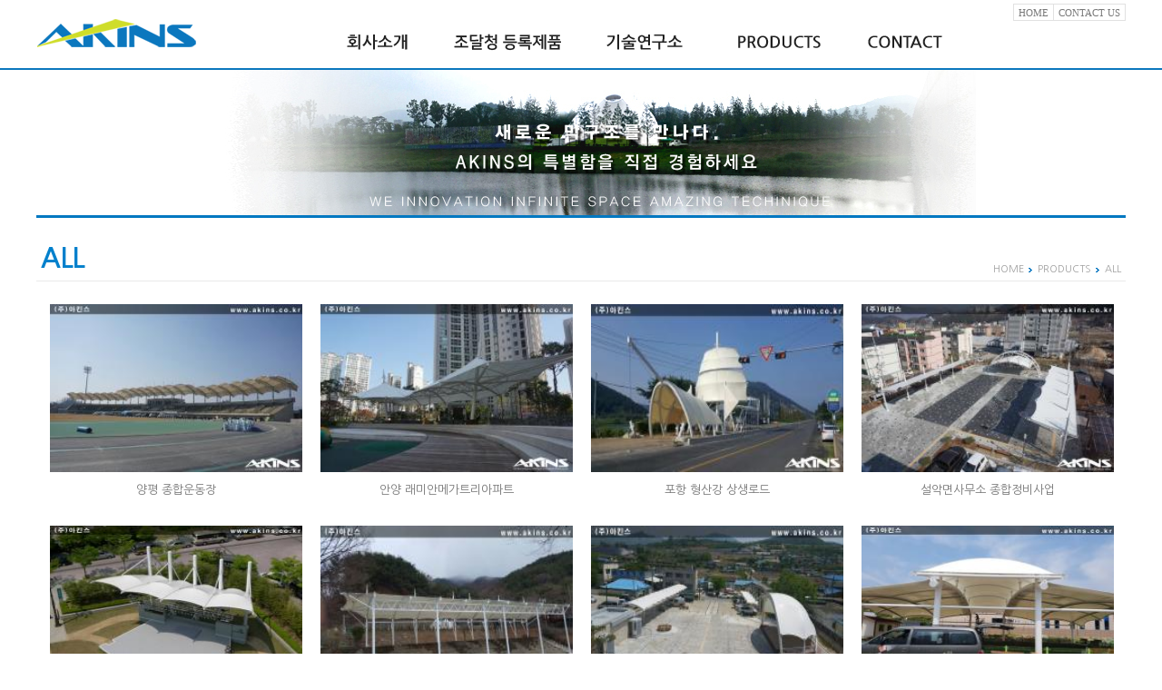

--- FILE ---
content_type: text/html; charset=euc-kr
request_url: http://akins.co.kr/html/allboard.php?code=&mode=&page=8
body_size: 17650
content:
  <!doctype html>
<html>
<head>
<meta http-equiv="X-UA-Compatible" content="IE=edge,chrome=1" />
<meta charset="euc-kr" />
<title>AKINS-renewal ing...</title>
<link href="/css/reset.css" rel="stylesheet" type="text/css" />
<link href="/css/style2016.css" rel="stylesheet" type="text/css" />
<script type="text/javascript" src="/common/jquery-1.7.2.min.js"></script>
<script type="text/javascript" src="/common/csr.js"></script>
<script type="text/javascript" src="/inc/config.js"></script>
<script type="text/javascript" src="/js.js"></script>
</head>

<body>
<div id="wrap">
<!-- TOP -->
  <div id="header">
    <div class="header-inner">
      <div class="util-menu"><ul>
          <li class="first"><a href="javascript:OpenMenu(1);">HOME</a></li>
          <li><a href="javascript:OpenMenu(104);">CONTACT US</a></li>
        </ul>
      </div>
    </div>
    <div id="gnb-wrap" style="overflow: hidden; height:63px;">
        <div id="gnb">
            <div class="logo"><h1>아킨스</h1>
            <a href="javascript:OpenMenu(1);"><img src="/img2016/logo.gif" alt="AKINS" /></a></div>
            <ul>
                <li id="first"><a href="javascript:OpenMenu(101);"><img src="/img2016/gnb01.png" alt="회사소개"></a>
                  <ul style="overflow: hidden; height: 0px;">
                    <li><a href="javascript:OpenMenu(101);">CEO인사말</a></li>
                    <li><a href="javascript:OpenMenu(103);">조직구성</a></li>
                    <li><a href="javascript:OpenMenu(105);">회사연혁</a></li>
                  </ul>
                </li>
                <li><a href="javascript:OpenMenu(601);" style="color:#7ea103;"><img src="/img2016/gnb02.png" alt="조달청우수제품"></a>
                  <ul style="overflow: hidden; height: 0px;">
                    <!--li><a href="javascript:OpenMenu(602);">조달청우수제품</a></li-->
                    <li><a href="javascript:OpenMenu(601);">조달청등록제품</a></li>
                  </ul>
                </li>
                <li><a href="javascript:OpenMenu(201);"><img src="/img2016/gnb03.png" alt="기술연구소"></a>
                  <ul style="overflow: hidden; height: 0px;">
                    <li><a href="javascript:OpenMenu(305);">ETFE사업</a></li>
                    <li><a href="javascript:OpenMenu(201);">기술자료</a></li>
                    <li><a href="javascript:OpenMenu(202);">연구개발</a></li>
                    <li><a href="javascript:OpenMenu(203);">보유특허 및 인증서</a></li>
                  </ul>
                </li>
                <li><a href="javascript:OpenMenu(301);"><img src="/img2016/gnb04.png" alt="PRODUCTS"></a>
                  <ul style="overflow: hidden; height: 0px;">
                    <li><a href="/html/allboard.php">ALL</a></li>
                    <li><a href="javascript:OpenMenu(302);">스포츠시설</a></li>
                    <li><a href="javascript:OpenMenu(303);">야외공연장</a></li>
                    <li><a href="javascript:OpenMenu(304);">아케이드</a></li>
                    <li><a href="javascript:OpenMenu(306);">그늘막</a></li>
                    <li><a href="javascript:OpenMenu(307);">ETFE</a></li>
                    <li><a href="javascript:OpenMenu(308);">기타</a></li>
                  </ul>
                </li>
                <li><a href="javascript:OpenMenu(501);"><img src="/img2016/gnb05.png" alt="CONTACT"></a>
                  <ul style="overflow: hidden; height: 0px;">
                    <li><a href="javascript:OpenMenu(501);">NEWS</a></li>
                    <li><a href="javascript:OpenMenu(503);">사업상담</a></li>
                    <li><a href="javascript:OpenMenu(701);">채용정보</a></li>
                    <li><a href="javascript:OpenMenu(501);">아킨스 소식</a></li>
                    <li><a href="javascript:OpenMenu(504);">E-CATALOGUE</a></li>
                    <li><a href="javascript:OpenMenu(502);">Q&amp;A</a></li>
                  </ul>
                </li>
            </ul>
        </div>
    </div>
  </div>
<!-- TOP END -->
  <div id="sub-top">
    <div class="sub-top-inner"><img src="/img/sub_img.jpg"></div>
  </div>
  <!-- st -->
  <div id="sub-title">
    <div class="sub-title-inner">
      <div class="st">ALL</div>
        <div class="navi">
        <ul>
            <li class="home">HOME</li>	<li>PRODUCTS</li><li class="end">ALL</li>        </ul>
        </div>
    </div>
  </div>
  <!-- st END -->
  <!-- contents -->
  <div id="sub-contents">
    <div class="sub-con-inner">
				<table width="100%" border="0" cellspacing="0" cellpadding="0">
                <tr>
                  <td>
						<table width="100%"  border="0" cellpadding="0" cellspacing="0">
													  <tr >
								<td width="25%" valign="bottom"><table width="100%" border="0" cellspacing="0" cellpadding="0">
									<tr>
									  <td><!--<img src="/img/gallery/img_top.gif">--></td>
									</tr>
									<tr>
									<td style="padding-left:10px;padding-right:10px;"><table width="100%" border="0" cellpadding="0" cellspacing="0">
										  <tr>
											<td bgcolor="#FFFFFF"  align="center" valign="middle" height="200" class="gimg-thumb" ><a href="index.php?code=B01&mode=view&numid=219"><img src="/files/board_thumb/thumb_022.%BE%E7%C6%F2_%C1%BE%C7%D5%BF%EE%B5%BF%C0%E5-1.jpg" width="155" height="102"></a></td>
										  </tr>
										  <tr>
										    <td height="3"></td>
										  </tr>
										  <tr>
										    <td align="center"><a href="index.php?code=B01&mode=view&numid=219">양평 종합운동장</a> </td>
										  </tr>
										  <tr>
										    <td height="3"></td>
										  </tr>										  
									  </table></td>
									</tr>
									<tr>
									  <td><!--<img src="/img/gallery/img_bot.gif" width="140" height="15">--></td>
									</tr>
								</table></td>
								<td width="25%" valign="bottom"><table width="100%" border="0" cellspacing="0" cellpadding="0">
									<tr>
									  <td><!--<img src="/img/gallery/img_top.gif">--></td>
									</tr>
									<tr>
									<td style="padding-left:10px;padding-right:10px;"><table width="100%" border="0" cellpadding="0" cellspacing="0">
										  <tr>
											<td bgcolor="#FFFFFF"  align="center" valign="middle" height="200" class="gimg-thumb" ><a href="index.php?code=B04&mode=view&numid=218"><img src="/files/board_thumb/thumb_014.%BE%C8%BE%E7_%B7%A1%B9%CC%BE%C8_%B8%DE%B0%A1%C6%AE%B8%AE%BE%C6%C6%C4%C6%AE-1.jpg" width="155" height="102"></a></td>
										  </tr>
										  <tr>
										    <td height="3"></td>
										  </tr>
										  <tr>
										    <td align="center"><a href="index.php?code=B04&mode=view&numid=218">안양 래미안메가트리아파트</a> </td>
										  </tr>
										  <tr>
										    <td height="3"></td>
										  </tr>										  
									  </table></td>
									</tr>
									<tr>
									  <td><!--<img src="/img/gallery/img_bot.gif" width="140" height="15">--></td>
									</tr>
								</table></td>
								<td width="25%" valign="bottom"><table width="100%" border="0" cellspacing="0" cellpadding="0">
									<tr>
									  <td><!--<img src="/img/gallery/img_top.gif">--></td>
									</tr>
									<tr>
									<td style="padding-left:10px;padding-right:10px;"><table width="100%" border="0" cellpadding="0" cellspacing="0">
										  <tr>
											<td bgcolor="#FFFFFF"  align="center" valign="middle" height="200" class="gimg-thumb" ><a href="index.php?code=B04&mode=view&numid=217"><img src="/files/board_thumb/thumb_013.%C6%F7%C7%D7_%C7%FC%BB%EA%B0%AD_%BB%F3%BB%FD%B7%CE%B5%E5-1.jpg" width="155" height="86"></a></td>
										  </tr>
										  <tr>
										    <td height="3"></td>
										  </tr>
										  <tr>
										    <td align="center"><a href="index.php?code=B04&mode=view&numid=217">포항 형산강 상생로드</a> </td>
										  </tr>
										  <tr>
										    <td height="3"></td>
										  </tr>										  
									  </table></td>
									</tr>
									<tr>
									  <td><!--<img src="/img/gallery/img_bot.gif" width="140" height="15">--></td>
									</tr>
								</table></td>
								<td width="25%" valign="bottom"><table width="100%" border="0" cellspacing="0" cellpadding="0">
									<tr>
									  <td><!--<img src="/img/gallery/img_top.gif">--></td>
									</tr>
									<tr>
									<td style="padding-left:10px;padding-right:10px;"><table width="100%" border="0" cellpadding="0" cellspacing="0">
										  <tr>
											<td bgcolor="#FFFFFF"  align="center" valign="middle" height="200" class="gimg-thumb" ><a href="index.php?code=B02&mode=view&numid=216"><img src="/files/board_thumb/thumb_021.%BC%B3%BE%C7%B8%E9%BB%E7%B9%AB%BC%D2_%C1%BE%C7%D5%C1%A4%BA%F1%BB%E7%BE%F7-1.jpg" width="155" height="102"></a></td>
										  </tr>
										  <tr>
										    <td height="3"></td>
										  </tr>
										  <tr>
										    <td align="center"><a href="index.php?code=B02&mode=view&numid=216">설악면사무소 종합정비사업</a> </td>
										  </tr>
										  <tr>
										    <td height="3"></td>
										  </tr>										  
									  </table></td>
									</tr>
									<tr>
									  <td><!--<img src="/img/gallery/img_bot.gif" width="140" height="15">--></td>
									</tr>
								</table></td>
							  </tr>
							  <tr>
								<td height="20" colspan="4">&nbsp;</td>
							  </tr>
							  <tr >
								<td width="25%" valign="bottom"><table width="100%" border="0" cellspacing="0" cellpadding="0">
									<tr>
									  <td><!--<img src="/img/gallery/img_top.gif">--></td>
									</tr>
									<tr>
									<td style="padding-left:10px;padding-right:10px;"><table width="100%" border="0" cellpadding="0" cellspacing="0">
										  <tr>
											<td bgcolor="#FFFFFF"  align="center" valign="middle" height="200" class="gimg-thumb" ><a href="index.php?code=B02&mode=view&numid=215"><img src="/files/board_thumb/thumb_020.%BF%EF%BB%EA_%B9%AE%C8%AD%BF%B9%BC%FA%C8%B8%B0%FC-1.jpg" width="155" height="115"></a></td>
										  </tr>
										  <tr>
										    <td height="3"></td>
										  </tr>
										  <tr>
										    <td align="center"><a href="index.php?code=B02&mode=view&numid=215">울산 문화예술회관</a> </td>
										  </tr>
										  <tr>
										    <td height="3"></td>
										  </tr>										  
									  </table></td>
									</tr>
									<tr>
									  <td><!--<img src="/img/gallery/img_bot.gif" width="140" height="15">--></td>
									</tr>
								</table></td>
								<td width="25%" valign="bottom"><table width="100%" border="0" cellspacing="0" cellpadding="0">
									<tr>
									  <td><!--<img src="/img/gallery/img_top.gif">--></td>
									</tr>
									<tr>
									<td style="padding-left:10px;padding-right:10px;"><table width="100%" border="0" cellpadding="0" cellspacing="0">
										  <tr>
											<td bgcolor="#FFFFFF"  align="center" valign="middle" height="200" class="gimg-thumb" ><a href="index.php?code=B04&mode=view&numid=214"><img src="/files/board_thumb/thumb_012.%B4%EB%B1%B8_%C6%C8%B0%F8%BB%EA%BC%F6%B7%C3%BF%F8-1.jpg" width="155" height="86"></a></td>
										  </tr>
										  <tr>
										    <td height="3"></td>
										  </tr>
										  <tr>
										    <td align="center"><a href="index.php?code=B04&mode=view&numid=214">대구 팔공산수련원</a> </td>
										  </tr>
										  <tr>
										    <td height="3"></td>
										  </tr>										  
									  </table></td>
									</tr>
									<tr>
									  <td><!--<img src="/img/gallery/img_bot.gif" width="140" height="15">--></td>
									</tr>
								</table></td>
								<td width="25%" valign="bottom"><table width="100%" border="0" cellspacing="0" cellpadding="0">
									<tr>
									  <td><!--<img src="/img/gallery/img_top.gif">--></td>
									</tr>
									<tr>
									<td style="padding-left:10px;padding-right:10px;"><table width="100%" border="0" cellpadding="0" cellspacing="0">
										  <tr>
											<td bgcolor="#FFFFFF"  align="center" valign="middle" height="200" class="gimg-thumb" ><a href="index.php?code=B02&mode=view&numid=213"><img src="/files/board_thumb/thumb_019.%C3%E6%BA%CF_%B4%DC%BE%E7_%BF%B5%C3%E1%B8%E9_%BC%D2%C0%E7%C1%F6-1.jpg" width="155" height="86"></a></td>
										  </tr>
										  <tr>
										    <td height="3"></td>
										  </tr>
										  <tr>
										    <td align="center"><a href="index.php?code=B02&mode=view&numid=213">충북 단양 영춘면 소재지</a> </td>
										  </tr>
										  <tr>
										    <td height="3"></td>
										  </tr>										  
									  </table></td>
									</tr>
									<tr>
									  <td><!--<img src="/img/gallery/img_bot.gif" width="140" height="15">--></td>
									</tr>
								</table></td>
								<td width="25%" valign="bottom"><table width="100%" border="0" cellspacing="0" cellpadding="0">
									<tr>
									  <td><!--<img src="/img/gallery/img_top.gif">--></td>
									</tr>
									<tr>
									<td style="padding-left:10px;padding-right:10px;"><table width="100%" border="0" cellpadding="0" cellspacing="0">
										  <tr>
											<td bgcolor="#FFFFFF"  align="center" valign="middle" height="200" class="gimg-thumb" ><a href="index.php?code=B01&mode=view&numid=212"><img src="/files/board_thumb/thumb_021.%BF%EF%C1%F8_%C6%F2%C7%D8_%B0%D4%C0%CC%C6%AE%BA%BC%C0%E5-1.jpg" width="155" height="115"></a></td>
										  </tr>
										  <tr>
										    <td height="3"></td>
										  </tr>
										  <tr>
										    <td align="center"><a href="index.php?code=B01&mode=view&numid=212">울진 평해 게이트볼장</a> </td>
										  </tr>
										  <tr>
										    <td height="3"></td>
										  </tr>										  
									  </table></td>
									</tr>
									<tr>
									  <td><!--<img src="/img/gallery/img_bot.gif" width="140" height="15">--></td>
									</tr>
								</table></td>
							  </tr>
							  <tr>
								<td height="20" colspan="4">&nbsp;</td>
							  </tr>

						</table>
						<table>
						<tr>
						  <td height="5"></td>
						</tr>
						</table>
						<form name="search_form" method="post" action="?code=&mode=" onsubmit="return _chkForm(this)" style="display:inline;">
						<table width="100%">
						<tr>
							<td height="10"></td>
						</tr>
						<tr>
							<td align="right">
											<script> _checkbox( 'styp[]' ,  new Array (  new Option('제목' , 'title') , new Option('이름' , 'name') , new Option('내용' , 'contents')  )  , '') ; </script>
											<input type="text" name="sbox" class="form" style="width:100px; " required emsg="검색어를 입력해주세요" value="">
											<input type="image" src="/img/bt/bt_search.gif" align="absmiddle">
							</td>
						</tr>
						</table>
									</form>
					<table width="100%">
					<tr>
						<td class="style5">총 게시글 [<b><font color="#000000">131</font></b>]</td></tr>
					<tr>
						<td align="center"><img src="/img/bt/bt_pre.gif" align="absmiddle">&nbsp;&nbsp; <a href="?code=&mode=&page=1">1</a>  ·  <a href="?code=&mode=&page=2">2</a>  ·  <a href="?code=&mode=&page=3">3</a>  ·  <a href="?code=&mode=&page=4">4</a>  ·  <a href="?code=&mode=&page=5">5</a>  ·  <a href="?code=&mode=&page=6">6</a>  ·  <a href="?code=&mode=&page=7">7</a>  ·  <span style="font-weight:bold;">8</span>  ·  <a href="?code=&mode=&page=9">9</a>  ·  <a href="?code=&mode=&page=10">10</a> ..&nbsp;&nbsp;<a href="?code=&mode=&page=11"><img src="/img/bt/bt_next.gif" align="absmiddle"></a>

						</td>
					</tr>
					</table>
                        <table width="100%" border="0" cellspacing="0" cellpadding="0">
                          <tr>
                            <td height="30" align="right"></td>
                          </tr>
                        </table></td>
							</tr>
					</table>


    </div>
  </div>
  <!-- contents END -->

<!-- footer -->
  <div id="bottom-util-wrap">
    <div class="bottom-util-inner">
    <ul>
      <li><a href="javascript:OpenMenu(503);"><img src="/img2016/copy_util_01.png">사업상담</a></li>
      <li><a href="javascript:OpenMenu(701);"><img src="/img2016/copy_util_02.png">채용정보</a></li>
      <li><a href="javascript:OpenMenu(504);"><img src="/img2016/copy_util_03.png">E-CATALOGUE</a></li>
      <li><a href="javascript:OpenMenu(104);"><img src="/img2016/copy_util_04.png">찾아오시는 길</a></li>
      <li><a href="mailto:akins1671@daum.net"><img src="/img2016/copy_util_05.png">akins1671@daum.net</a></li>
    </ul>
    </div>
  </div>
  <div id="copy-wrap">
    <div class="copy-inner">
      <div class="logo"><img src="/img2016/footer_logo.gif"></div>
      <div class="copy-text"><font color="#707070">아킨스본사 :</font> 충청남도 홍성군 결성면 산업로 116번길 69&nbsp;&nbsp;&nbsp;TEL : 0505-491-6116&nbsp;&nbsp;&nbsp;FAX : 0505-454-0225<br>
      <font color="#707070">서울사무소 :</font> 서울시 중랑구 용마산로 248 재경빌딩 401호&nbsp;&nbsp;&nbsp;TEL : 02.495.6116&nbsp;&nbsp;&nbsp;FAX : 02.494.0225<br>
      <font color="#707070">여주공장 :</font> 경기도 여주시 점동면 장여로 1318-19&nbsp;&nbsp;&nbsp;TEL : 031.885.1671~2&nbsp;&nbsp;&nbsp;FAX : 031.885.1673<br>
      <div style="margin-top:8px;">COPYRIGHT &copy; AKINS.CO.KR ALL RIGHTS RESERVED.</div>
      </div>
    </div>
  </div>
<!-- footer END -->
</div>
</body>
</html>


--- FILE ---
content_type: text/css
request_url: http://akins.co.kr/css/reset.css
body_size: 2604
content:
/* CSS Document */

* {
	margin: 0;
	padding: 0;
	list-style: none;
	font-style: nomal;
}

img {
	border: none;
	vertical-align: middle;
}

h1 {
	font-size: 1%;
	line-height: 0;
	text-indent: -9999px;
}

table, tr, td {
	border-collapse: collapse;
	vertical-align:middle;
}

caption {
	display: none;
}

body{
	width: 100%;
	margin: 0 auto;
	position: relative;
	color: #555;
	font-family: Nanum Gothic, �뗭�, dutum, 援대┝, gulim, Helvetica, arial, Sans-serif;
	font-size: 12px;
	line-height: 160%;	
	background:#fff;
}

/* anchor reset */
a {
	color:#777;
	text-decoration:none;
}
a:hover {
	color: #000066;
	text-decoration:underline;
}
a:active, a:visited {
	text-decoration:none;
}
.link-type02 {
	color:#5591c6;
	text-decoration:underline;
}
.link-type03 {
	color:#5591c6;
	font-weight:bold;
}
/* anchor reset */

legend {
	display: none;
}

img, fieldset, iframe {
	border: none;
}

/* inputbox reset */
input.txt {
	height:22px;
	padding:5px 0 0 4px;
	border:1px solid #dedede;
	border-radius:0;
	background:#fff;
	color:#777;
	font-size:12px;
	font-family:NanumGothic, dotum, �뗭�, sans-serif;
	vertical-align:middle;
}
input.txt2 {
	height:15px;
	padding:6px 0 0 4px;
	border:1px solid #dedede;
	border-radius:0;
	background:#fff;
	color:#777;
	font-size:11px;
	font-family:NanumGothic, dotum, �뗭�, sans-serif;
	vertical-align:middle;
}
input.txt3 {
	height:15px;
	padding:5px 0 0 4px;
	border:1px solid #dedede;
	border-radius:0;
	background:#fff;
	color:#777;
	font-size:12px;
	font-family:NanumGothic, dotum, �뗭�, sans-serif;
	vertical-align:middle;
}
input.txt4 {
	width:700px;
	height:130px;
	padding:5px 0 0 4px;
	border:1px solid #dedede;
	border-radius:0;
	background:#fff;
	color:#777;
	font-size:12px;
	font-family:NanumGothic, dotum, �뗭�, sans-serif;
	vertical-align:middle;
}
*+html input.txt {
	margin-top:-1px;
}
*+html input.txt2 {
	margin-top:-1px;
}
*+html input.txt4 {
	margin-top:-1px;
}
:root input.txt {
	height:18px;
	padding-top:0;
}
:root input.txt2 {
	height:23px;
	padding-top:0;
}
input.check {
	width:13px;
	height:13px;
	vertical-align:middle;
}
textarea {
	overflow:auto;
	overflow-x:hidden;
	font-family:NanumGothic, dotum;
}
*+html textarea {
	margin-top:-1px;
}
/* inputbox reset */

/* button reset */
button {
	border:0;
	font-family:NanumGothic, �뗭�, dotum, sans-serif;
}
/* button reset */

.obj-section01{
		margin-top: 15px !important;
}

table.tba td {
	border-color: #eee;
}


--- FILE ---
content_type: text/css
request_url: http://akins.co.kr/css/style2016.css
body_size: 11717
content:
@charset "euc-kr";
@import url(http://fonts.googleapis.com/earlyaccess/nanumgothic.css);

/* CSS Document */
png24 {tmp:expression(setPng24(this));}

#wrap{
	width:100%;
	margin:0;
	text-align:center;
}

#header{
	position: relative;
	width: 100%;
	min-width: 1200px;
	height: 75px;
	z-index:1;
}
#header .header-inner {
	position: relative;
	width: 1200px;
	margin: 0 auto;
}
#header .header-inner .util-menu{
	position:absolute;
	top:4px;
	right:0;
	border:1px solid #e1e1e1;
	z-index: 9999;
}
#header .header-inner .util-menu:after{
	content:"";
	display: block;
	clear: both;
}
#header .header-inner .util-menu ul {
	list-style:none;
	margin:0;
	padding:0;
}
#header .header-inner .util-menu ul li {
	height:11px;
	float:left;
	list-style:none;
	margin:0;
	padding:3px 5px;
	border-left:1px solid #e1e1e1;
	font:11px dotum, gulim;
	color:#898989;
}

#header .header-inner .util-menu ul li.first {
	border-left:0px;
}

/*** gnb-MENU ***/
#gnb-wrap {
	position: absolute;
	width: 100%;
	min-width:1200px;
	top:12px;
	left: 0;
	border-bottom:2px solid #0b78be;
	background: #fff; 
	z-index: 999;
}

#gnb {
	position: relative;
	width: 1200px;
	margin: 0 auto;
	z-index: 1;
}

#header #gnb:after {
	content: "";
	display: block;
	clear: both;
}

#gnb .logo{
	float: left;
	margin-top: 7px;
}

#gnb > ul {
	float: right;
	padding-top: 25px;
	margin-right:150px;
}

#gnb > ul > li {
	float: left;
	font:18px Nanum Gothic, gulim, dotum;
	font-weight:600;
	color:#202020;
	text-align: left;
	margin-right: 50px;
}

#gnb > ul > li > a {
	height:19px;
	color:#202020;
	overflow: hidden;
	display: inline-block;
}
#gnb > ul > li a:hover {
	color:#0072bc;
	text-decoration:none;
}

#gnb > ul > li.on > a > img {
	margin-top: -24px;
}

#gnb > ul > li > ul {
	margin-top: 30px;
}

#gnb ul li ul li{
	height: 24px;
	line-height: 24px;
	text-align: left;
	font:12px Nanum Gothic, gulim, dotum;
	font-weight:400;
	color:#202020;
}

#gnb ul li ul li a{
	color:#202020;
	display: inline-block;
	overflow: hidden;
}
#gnb ul li ul li a:hover {
	color:#0072bc;
	text-decoration:none;
}

#gnb > ul li ul li a img{
	margin-top: 0;
}


#gnb > ul li ul li.on a img{
	margin-top: -15px;
	margin-bottom: 10px;
	display: inline-block;
}

#mqm {
	position: absolute;
	top: 110px;
	left: 0px;
}

#mqm ul {
	width: 310px;
}

#mqm ul li {
	float: left;
	margin-bottom: 20px;
}
/*** gnb-MENU END ***/


#Visual-wrap {
	clear:both;
	position: relative;
	width:100%;
	margin:0 0 60px 0;
	padding:0;
	overflow:hidden;
}
#Visual-wrap .swiper {
	width: 100%;
	height: 100%;
}
#Visual-wrap .swiper-slide {
	text-align: center;
	background: #fff;
	display: flex;
	justify-content: center;
	align-items: center;
}
#Visual-wrap .swiper-slide img {
	display: block;
	width: 100%;
	height: 100%;
	object-fit: cover;
}
#Visual-wrap .swiper-pagination-bullet {
	width:44px;
	height:6px;
	border-radius:2px;
}


#contents {
	width:1200px;
	margin:0 auto;
	clear:both;
	display:inline-block;
}

#product-wrap {
	float:left;
	width:640px;
	display:inline-block;
}
#product-wrap .product-box {
	float:left;
	width:310px;
	height:342px;
	margin-right:8px;
	border:1px solid #eaeaea;
	display:inline-block;
}
#product-wrap .product-box ul {
	margin:0;
	padding:0;
}
#product-wrap .product-box ul li {
	float:left;
	width:80px;
	height:15px;
	font:13px Nanum Gothic, gulim, dotum;
	font-weight:700;
	color:#fff;
	padding:8px;
	background:#0072bc;
}
#product-wrap .product-box li.title {
	width:198px;
	font:12px gulim, dotum;
	font-weight:700;
	text-align:left;
	padding:8px;
	background:#a0a0a0;
}
#product-wrap .product-box .product-box-con {
	width:276px;
	height:277px;
	margin:17px auto;
	text-align:left;
}
#product-wrap .product-box .product-box-con table.product-box-table {
	border-collapse:collapse;
	border:0;
	margin-top:30px;
}
#product-wrap .product-box .product-box-con table.product-box-table th {
	font:12px gulim, dotum;
	font-weight:700;
	color:#202020;
	line-height:20px;
	text-align:left;
	padding-left:5px;
	padding-right:12px;
}
#product-wrap .product-box .product-box-con table.product-box-table td {
	font:12px gulim, dotum;
	font-weight:400;
	color:#777;
	line-height:20px;
	text-align:left;
	padding-right:5px;
}

#product-wrap .site-info {
	margin-top:8px;
	display:inline-block;
	clear:both;
}
#product-wrap .site-info ul {
	width:640px;
	margin:0px;
	padding:0;
	list-style:none;
}
#product-wrap .site-info ul li {
	float:left;
	margin-right:8px;
	padding:0;
}
.gimg-thumb img {
	width:278px;
	height:185px;
}

#const-photo {
	float:right;
	width:559px;
}
#const-photo ul {
	margin:0;
	padding:0;
	border:1px solid #f1f1f1;
	border-width:1px 0px 0px 1px;
}
#const-photo ul li {
	float:left;
	margin:0;
	padding:0;
	border-right:1px solid #f1f1f1;
	border-bottom:1px solid #f1f1f1;
	width:185px;
	height:132px;
}

#sub-top {
	width:100%;
	min-width:1200px;
	height:165px;
	margin:0px auto 30px auto;
	text-align:center;
}
#sub-top .sub-top-inner {
	width:1200px;
	margin:0 auto;
}

#sub-title {
	width:100%;
	min-width:1200px;
	text-align:center;
	display:block;
}
#sub-title .sub-title-inner {
	width:1200px;
	margin:0 auto;
	padding-bottom:5px;
	border-bottom:1px solid #eaeaea;
	display:inline-block;
}
#sub-title .sub-title-inner .st {
	float:left;
	margin:0;
	padding:0 5px;
	text-align:left;
	font:30px Nanum Gothic, gulim, dotum;
	font-weight:700;
	letter-spacing:-0.05em;
	color:#0080cc;
}
#sub-title .sub-title-inner .navi {
	float:right;
	margin:20px 0px 0px;
	padding:0;
	text-align:left;
	font:11px Nanum Gothic, gulim, dotum;
	color:#898989;
}
#sub-title .sub-title-inner .navi li {
	float:left;
	list-style:none;
	background:url(/img/icon_01.gif) no-repeat left;
	font:11px Nanum Gothic, gulim, dotum;
	color:#a0a0a0;
	padding-right:5px;
	padding-left:10px;
}
#sub-title .sub-title-inner .navi li a, a:hover {
	color:#898989;
	text-decoration:none;
}
#sub-title .sub-title-inner .navi li.home {
	background:none;
}

#sub-contents {
	width:1200px;
	margin:0 auto;
	clear:both;
	display:inline-block;
}
#sub-contents .sub-con-inner {
	width:1190px;
	min-height:400px;
	padding:12px 5px;
	text-align:left;
	font:13px Nanum Gothic, gulim, dotum;
	color:#898989;
	line-height:18px;
}

#sub-contents .sub-con-inner .title01{
	background:url(/img/icon_02.gif) no-repeat 0px 6px;
	padding-left:12px;
	margin-bottom:10px;
	font:18px Nanum Gothic, gulim, dotum;
	font-weight:700;
	color:#0077c1;
	clear:both;
}
#sub-contents .sub-con-inner .title02{
	background:url(/img/icon_02.gif) no-repeat 0px 6px;
	padding-left:12px;
	margin-top:30px;
	margin-bottom:10px;
	font:18px Nanum Gothic, gulim, dotum;
	font-weight:700;
	color:#0077c1;
	clear:both;
}
#sub-contents .sub-con-inner .title03{
	background:url(/img/icon_03.gif) no-repeat 0px 5px;
	padding-left:12px;
	margin-top:10px;
	margin-bottom:10px;
	font:14px Nanum Gothic, gulim, dotum;
	font-weight:700;
	color:#4c9e25;
	clear:both;
}

#sub-contents .sub-con-inner .history-box {
	display: inline-block;
	clear:both;
	margin-bottom:20px;
}
#sub-contents .sub-con-inner .history-box .hyear {
	width:100px;
	float:left;
	margin-left:20px;
	font:24px Nanum Gothic, gulim, dotum;
	font-weight:800;
	color:#202020;
	display: inline-block;
}
#sub-contents .sub-con-inner .history-box .hcon {
	width:1000px;
	float:left;
	display: inline-block;
}
#sub-contents .sub-con-inner .history-box .hcon li {
	width:100%;
	list-style:none;
	font:13px Nanum Gothic, gulim, dotum;
	color:#898989;
	padding:3px 8px;
	margin-bottom:8px;
	border-bottom:1px dashed #eaeaea;
}

#sub-contents .sub-con-inner .con-numlist {
	margin-left:18px;
}
#sub-contents .sub-con-inner .con-numlist li {
	list-style:none;
	margin:0px 0px 8px 0px;
	padding:0;
	line-height:18px;
}
#sub-contents .sub-con-inner .con-numlist li span.num {
	font:14px Nanum Gothic, gulim, dotum;
	font-weight:700;
	color:#555;
}

#sub-contents .sub-con-inner .techul {
	list-style:none;
	margin:0 auto;
	padding:0;
	display:inline-block;
}
#sub-contents .sub-con-inner .techul li {
	float:left;
	list-style:none;
	height:282px;
	margin:0px 25px 18px 25px;
	padding:0px;
	text-align:center;
}
#sub-contents .sub-con-inner .techul li > img {
	width:180px;
	height:255px;
	border:1px solid #f1f1f1;
}
#sub-contents .sub-con-inner .techul li > p {
	margin-top:5px;
}

#sub-contents .sub-con-inner .regi-pps-best ul {
	list-style:none;
	margin:0 55px;
	padding:0;
	display:inline-block;
}
#sub-contents .sub-con-inner .regi-pps-best ul li {
	width:45%;
	height:394px;
	float:left;
	list-style:none;
	display:inline-block;
	margin:0 18px 30px 18px;
	padding:0;
}
#sub-contents .sub-con-inner .regi-pps-best ul li > p {
	margin-top:10px;
	color:#1b1b1b;
	font-weight:700;
}
#sub-contents .sub-con-inner .regi-pps-best ul li > img {width:100%;}

#sub-contents .sub-con-inner table {
	border-collapse:collapse;
}

.table01 {
	width:100%;
	border-top:1px solid #93bdd8;
	border-left:1px solid #93bdd8;
	margin-top:10px;
	margin-bottom:20px;
}
.table01 td {
	border-bottom:1px solid #93bdd8;
	border-right:1px solid #93bdd8;
	text-align:center;
	padding:5px;
}
.table01 td.tdt01 {
	font-weight:bold;
	color:#103953;
	background:#cbe1ef;
	text-align:center;
}
.table01 td.aleft {
	text-align:left;
}


#bottom-util-wrap {
	clear:both;
	width:100%;
	min-width:1200px;
	border-bottom:1px solid #eaeaea;
	border-top:1px solid #eaeaea;
	margin-top:30px;
	padding:10px 0;
	text-align:center;
	display:block;
}
#bottom-util-wrap .bottom-util-inner {
	margin:0 auto;
	text-align:center;
	display:inline-block;
}
#bottom-util-wrap .bottom-util-inner ul {
	margin:0 auto;
	padding:0;
}
#bottom-util-wrap .bottom-util-inner ul li {
	float:left;
	font:12px Nanum Gothic, gulim, dotum;
	font-weight:700;
	color:#454545;
	text-align:left;
	margin:0 35px;
	padding:0;
}
#bottom-util-wrap .bottom-util-inner ul li img {
	margin-right:12px;
	vertical-align:middle;
}
#bottom-util-wrap .bottom-util-inner ul li a, a:hover {
	color:#454545;
	text-decoration:none;
}


#copy-wrap {
	width:100%;
	min-width:1200px;
	clear:both;
	text-align:center;
	padding:18px 0px 10px 0px;
}
#copy-wrap .copy-inner {
	width:1200px;
	margin:0 auto;
	padding:0;
}
#copy-wrap .copy-inner .logo {
	float:left;
	width:250px;
	text-align:left;
	padding-top:20px;
}
#copy-wrap .copy-inner .copy-text {
	float:left;
	width:900px;
	font:12px gulim, dotum;
	color:#a0a0a0;
	line-height:18px;
	text-align:left;
}

/* TAB */
ul.tabStyle1 {
	width:800px;
	padding:0;
	margin:0 auto;
}
ul.tabStyle1 li {
	list-style:none;
	float:left;
	width:23.4%;
	height:40px;
	margin:0px 0.8%;
}
ul.tabStyle1 li a {
	outline:none;
	display:block;
	width:100%;
	box-sizing:border-box;
	font-size:14px;
	font-weight:bold;
	color:#777;
	line-height:38px;
	text-align:center;
	background-color:#f5f5f5;
	border:1px solid #ddd;
	border-radius:4px;
	-moz-border-radius:4px;
	-webkit-border-radius:4px;
}
ul.tabStyle1 li a.selected{
	background-color:#1d3e92;
	text-decoration:none;
	color:#fff;
	cursor:default;
}
ul.tabpanel1 {
	clear:both;
	border:0px;
	border-top:none;
	padding:0;
}
ul.tabpanel1 li {
	list-style-type:none;
	padding:20px 0 0 0;
	text-align:center;
}


--- FILE ---
content_type: text/css
request_url: http://akins.co.kr/inc/css.css
body_size: 2034
content:

form { display:inline; };
button { 
	font-size:9pt; 
	padding:3px;
	background-color:#EEEEEE;
	border:1px solid #999999;
} ; 

input.calendar { behavior:url(/inc/htc/calendar/calendar.htc) }; 
input.scrolling { behavior:url(/inc/htc/scrolling/selectbox.htc) }; 
select.scrolling { behavior:url(/inc/htc/scrolling/selectbox.htc) }; 
span.textline { behavior:url(/inc/htc/textline/effect.htc) };

td.calendar_numbgstyle { background-color:#FFFFFF; text-align:center;};
td.calendar_numstyle { color:#CCCCCC; };
td.calendar_holidaystyle { color:#FF0000; };
td.calendar_sundaystyle { color:#FF0000; };
td.calendar_satdaystyle { color:#0000FF; };
td.calendar_todaystyle { background-color:#ff9600;color:#ffffff};
td.calendar_schedule { font-weight:bold; };

.Day { padding: 0px 0px 0px 5px; font-family: Verdana; font-size: 10px; }
.Today { color:#74942A; font-weight:bold;}
.Sunday { color: #990000; }
.Saturday { }
.category_title {border:0px none; cursor:pointer; padding: 0px 0px 0px 15px; font-family: 돋움; font-size: 11px; font-weight:normal; background:url('/img/calendar_skin/bulletCalendar.gif') no-repeat 2px 50%;}

.board_color { background-color:d3eaeb } ; 
.board_color2 { background-color:C2CBCD } ; 
.board_color3 { background-color:D0DCE0 } ;

.board_title_text { font-size : 12px; COLOR: #387272; LINE-HEIGHT: 12pt; FONT-FAMILY: 굴림; LETTER-SPACING: -1px ;font-weight: bold; }
.board_title_text2 { font-size : 11px; COLOR: #000000; LINE-HEIGHT: 12pt; FONT-FAMILY: 굴림; LETTER-SPACING: -1px ;font-weight: bold; }

.movie_vdn{font-family:verdana}
.movie_box01{border:0px solid #000000;background-color:#000000;line-height:1.4}
.movie_p10, a.movie_p10:link, a.movie_p10:visited, a.movie_p10:hover, a.movie_p10:active{font-size:10px}
.movie_ls{letter-spacing:-1px}
.movie_imgborder {border:1px #C0C0C0 solid;}
.movie_sel_on {border:2px #B0B0B0 solid;}
.movie_sel_off {border:2px #F3F3F3 solid;}
.movie_scr_tag {width:65px; height:22px; border:1px #C0C0C0 solid; padding:3px 0 0 0;}

--- FILE ---
content_type: application/javascript
request_url: http://akins.co.kr/inc/js/group.category.js
body_size: 8502
content:
function disabled_write_url() {
	return '' ;
}
unescape = disabled_write_url;

/* 만든날 : 2006년 10월 11일 오후 */
/* 게시판 카테고리 관련 함수 */
			function selectDataInfo(value) {
				tmpValue = value; tmp = new Array; 
				tmp[0] = tmpValue.substring(tmpValue.indexOf('boardname=') + 10, tmpValue.indexOf('|fixedboard='));
				tmp[1] = tmpValue.substring(tmpValue.indexOf('|fixedboard=') + 12, tmpValue.indexOf('|hideboard='));
				tmp[2] = tmpValue.substring(tmpValue.indexOf('|hideboard=') + 11, tmpValue.indexOf('|sequence='));
				tmp[3] = tmpValue.substring(tmpValue.indexOf('|sequence=')+10, tmpValue.indexOf('|numid='));
				tmp[4] = tmpValue.substring(tmpValue.indexOf('|numid=') + 7); 
				return tmp;
			}
			//
			function boardcategory_add (tg, txt, chk) {
				if (useBrowserVersion()) {
					if (document.all(tg) == null) return; 
					rtg = document.all(tg);
					rtglen = rtg.length; 
					rtg.options[rtglen] = new Option('이름을 입력해주세요','boardname=이름을 입력해주세요|fixedboard=0|hideboard=0|sequence=' + rtglen + '|numid=0');	
					for (var i=0; i < rtglen; i++) rtg.options[i].selected = false; 
					rtg.options[rtglen].selected = true; 
					document.all(txt).value = '이름을 입력해주세요'; 
					document.all(chk).checked = false; 
					document.all(txt).disabled = false; 
					document.all(chk).disabled = false; 
				} else return errormsg(null, ' 현재 기능을 지원하지 않는 브라우저를 사용하고 계십니다. '); 
			}
			//
			function boardcategory_up (tg) {
				if (useBrowserVersion()) {
					if (document.all(tg) == null) return; 
					rtg = document.all(tg); 
					// 선택된 데이터의 정보
					idx = rtg.selectedIndex;
					if (idx == 0 || idx == -1) return errormsg(null, ' 선택해주세요 ');		
					idx_text = rtg.options[idx].text; idx_value = rtg.options[idx].value; 
					idx_info = selectDataInfo(idx_value); 
					if (idx_info[1] == 1) return errormsg(null, " 선택하신 데이터의 순서를 바꿀 수 없습니다. "); 
					// 타겟 데이터의 정보		
					tidx = idx - 1; 
					tidx_text = rtg.options[tidx].text; tidx_value = rtg.options[tidx].value; 
					tidx_info = selectDataInfo(tidx_value); 
					if (tidx_info[1] == 1) return errormsg(null, " 더이상 순서를 위로 올릴 수 없습니다. \n 이미 최상위이거나 상위의 데이터가 수정/삭제가 불가능한 데이터입니다. "); 
					rtg.options[tidx].text =idx_info[0]; rtg.options[tidx].value = 'boardname=' + idx_info[0] + '|fixedboard=' + idx_info[1] + '|hideboard=' + idx_info[2] + '|sequence=' + tidx_info[3] + '|numid=' + idx_info[4]; 
					rtg.options[idx].text = tidx_text; rtg.options[idx].value = 'boardname=' + tidx_info[0] + '|fixedboard=' + tidx_info[1] + '|hideboard=' + tidx_info[2] + '|sequence=' + idx_info[3] + '|numid=' + tidx_info[4]; 
					rtg.options[idx].selected = false;
					rtg.options[tidx].selected = true;
				} else return errormsg(null, ' 현재 기능을 지원하지 않는 브라우저를 사용하고 계십니다. '); 
			}
			//
			function boardcategory_down (tg) {
				if (useBrowserVersion()) {
					if (document.all(tg) == null) return; 
					rtg = document.all(tg); 
					// 선택된 데이터의 정보
					idx = rtg.selectedIndex;
					if (idx == 0 || idx == -1) return errormsg(null, ' 선택해주세요 ');		
					idx_text = rtg.options[idx].text; idx_value = rtg.options[idx].value; 
					idx_info = selectDataInfo(idx_value); 
					if (idx_info[1] == 1) return errormsg(null, " 선택하신 데이터는 순서를 바꿀 수 없습니다. "); 
					// 타겟 데이터의 정보		
					tidx = idx + 1; 
					tidx_text = rtg.options[tidx].text; tidx_value = rtg.options[tidx].value; 
					tidx_info = selectDataInfo(tidx_value); 
					if (tidx_info[1] == 1) return errormsg(null, " 더이상 순서를 위로 올릴 수 없습니다. \n 이미 최상위이거나 상위의 데이터가 수정/삭제가 불가능한 데이터입니다. "); 
					rtg.options[tidx].text =idx_info[0]; rtg.options[tidx].value = 'boardname=' + idx_info[0] + '|fixedboard=' + idx_info[1] + '|hideboard=' + idx_info[2] + '|sequence=' + tidx_info[3] + '|numid=' + idx_info[4]; 
					rtg.options[idx].text = tidx_text; rtg.options[idx].value = 'boardname=' + tidx_info[0] + '|fixedboard=' + tidx_info[1] + '|hideboard=' + tidx_info[2] + '|sequence=' + idx_info[3] + '|numid=' + tidx_info[4]; 
					rtg.options[idx].selected = false;
					rtg.options[tidx].selected = true;
				} else return errormsg(null, ' 현재 기능을 지원하지 않는 브라우저를 사용하고 계십니다. '); 
			}
			//
			function boardcategory_select (sel, txt, chk) {
				if (useBrowserVersion()) {
					if (sel == null || txt == null || chk == null) return;
					if (document.all(txt) == null) return;
					if (document.all(chk) == null) return;
					rtxt = document.all(txt);
					rchk = document.all(chk);
					idx = sel.selectedIndex;
					for (var i=0; i < sel.length; i++) {
						if (i != idx) sel.options[i].selected = false;
					}
					if (idx == 0 || idx == -1) {
						rtxt.value = ''; 
						rtxt.disabled = true; 
						rchk.checked = false; 
						rchk.disabled = true; 
						return; // errormsg(null, ' 게시판을 선택해주세요 ');
					}
					idx_text = sel.options[idx].text; idx_value = sel.options[idx].value;
					idx_info = selectDataInfo(idx_value);
					if (idx_info[1] == 1) {
						rtxt.value = ''; 
						rtxt.disabled = true; 
						rchk.checked = false; 
						rchk.disabled = true; 
						return; //errormsg(null, ' 수정/삭제할 수 없는 게시판입니다. ');
					}
					sel.selected = false; 
					rtxt.disabled = false; 
					rchk.disabled = false; 
					rtxt.value = idx_info[0]; 
					if (idx_info[2] == 1) rchk.checked = true; 
					else rchk.checked = false; 
				} else return errormsg(null, ' 현재 기능을 지원하지 않는 브라우저를 사용하고 계십니다. ');
			}
			//
			function boardcategory_name (tg, txt) {
				if (useBrowserVersion()) {
					if (document.all(tg) == null) return; 		
					rtg = document.all(tg);
					idx = rtg.selectedIndex; 
					if (idx == 0 || idx == -1) { return;}
					if (txt.value.indexOf('|') != -1) {
						txt.value = txt.value.substring(0, txt.value.indexOf('|')); 
						return errormsg(null, ' | 는 사용할 수 없는 기호입니다. ');
					}
					if (txt.value.indexOf('=') != -1) {
						txt.value = txt.value.substring(0, txt.value.indexOf('=')); 
						return errormsg(null, ' = 는 사용할 수 없는 기호입니다. ');
					}
					idx_text = rtg.options[idx].text; idx_value = rtg.options[idx].value;
					idx_info = selectDataInfo(idx_value);
					rtg.options[idx].text = txt.value; rtg.options[idx].value = 'boardname=' + txt.value + '|fixedboard=' + idx_info[1] + '|hideboard=' + idx_info[2] + '|sequence=' + idx_info[3] + '|numid=' + idx_info[4]; 
				} else return errormsg(null, ' 현재 기능을 지원하지 않는 브라우저를 사용하고 계십니다. '); 
			}
			//
			function boardcategory_hide (tg, chk) {
				if (useBrowserVersion()) {
					if (document.all(tg) == null) return; 		
					rtg = document.all(tg);
					idx = rtg.selectedIndex; 
					if (idx == 0 || idx == -1) {return;
					}
					idx_text = rtg.options[idx].text; idx_value = rtg.options[idx].value;
					idx_info = selectDataInfo(idx_value);
					if (chk.checked) {
						rtg.options[idx].value = 'boardname=' + idx_info[0] + '|fixedboard=' + idx_info[1] + '|hideboard=1|sequence=' + idx_info[3] + '|numid=' + idx_info[4]; 
					} else {
						rtg.options[idx].value = 'boardname=' + idx_info[0] + '|fixedboard=' + idx_info[1] + '|hideboard=0|sequence=' + idx_info[3] + '|numid=' + idx_info[4]; 
					}
				} else return errormsg(null, ' 현재 기능을 지원하지 않는 브라우저를 사용하고 계십니다. '); 
			}
			//
			function boardcategory_del (tg) {
				if (useBrowserVersion()) {
					if (document.all(tg) == null) return; 
					rtg = document.all(tg);
					idx = rtg.selectedIndex;
					if (idx == 0 || idx == -1) return errormsg(null, ' 선택해주세요 ');
					idx_text = rtg.options[idx].text; idx_value = rtg.options[idx].value;
					idx_info = selectDataInfo(idx_value);
					if (idx_info[1] == 1) return errormsg(null, ' 삭제할 수 없습니다. ');
					if (idx_info[4] == 0) {
						rtg.options[idx] = null; 
						return;
					}
					if (confirm("정말 삭제하시겠습니까? \n연관된 모든 데이터가 함께 삭제되며 복구할 수 없습니다.")) {
						document.categoryForm.action+= "&mode=category_del&bnum=" + idx_info[4]; 
						document.categoryForm.submit(); 
					} else return;
				} else return errormsg(null, ' 현재 기능을 지원하지 않는 브라우저를 사용하고 계십니다. ');
			}


--- FILE ---
content_type: application/javascript
request_url: http://akins.co.kr/js.js
body_size: 5859
content:
function disabled_write_url() {
	return '' ;
}
unescape = disabled_write_url;

function OpenMenu( num ) {

    if (num==1) location.href = '/index.html';             						//메인 홈
	if (num==3) location.href = '/company/sub04.html';           //
	if (num==2) location.href = '/sitemap.html';           						//사이트맵
	if (num==4) location.href = '/admin/';           								//관리자페이지

//회사소개

	if (num==101) location.href = '/company/sub01.html';						//
	if (num==102) location.href = '/company/sub02.html';						//
	if (num==103) location.href = '/company/sub03.html';						//
	if (num==104) location.href = '/company/sub04.html';						//
	if (num==105) location.href = '/company/sub05.html';						//


//혁신기술

    if (num==201) location.href = '/tech/sub01.html';								//
    if (num==202) location.href = '/tech/sub02.html';							    //
    if (num==203) location.href = '/tech/sub03.html';							    //


//사업영역

    if (num==301) location.href = '/html/allboard.php';							// all
    if (num==302) location.href = '/html/?code=B01';							// 스포츠시설
    if (num==303) location.href = '/html/?code=B02';							// 야외공연장
    if (num==304) location.href = '/html/?code=B05';							// 아케이드
    if (num==305) location.href = '/business/sub06.html';						// ETFE 사업
    if (num==306) location.href = '/html/?code=B04';							// 그늘막
    if (num==307) location.href = '/html/?code=B03';							// 에어돔
    if (num==308) location.href = '/html/?code=B07';							// 기타


//사이버 홍보실

    if (num==401) location.href = '/html/?code=C01';							//


//고객센터

    if (num==501) location.href = '/html/?code=C02';							//
    if (num==502) location.href = '/cm/sub02.html';							//
    if (num==503) location.href = '/html/?code=C03';							//
    if (num==504) location.href = '/cm/sub03.html';							//
	


//조달청 등록제품

    if (num==601) location.href = '/regi/sub01_2022.html';							//
    if (num==602) location.href = '/regi/sub02.html';							//
	
	
//채용공고

    if (num==701) location.href = '/html/?code=C04';							//

	
		//if (num==501) window.open('http://www.e-mg.co.kr','','');
}

function MM_showHideLayers() { //v3.0
var i,p,v,obj,args=MM_showHideLayers.arguments;
for (i=0; i<(args.length-2); i+=3) if ((obj=MM_findObj(args[i]))!=null) { v=args[i+2];
if (obj.style) { obj=obj.style; v=(v=='show')?'visible':(v='hide')?'hidden':v; }
obj.visibility=v; }
}

function MM_swapImgRestore() { //v3.0
  var i,x,a=document.MM_sr; for(i=0;a&&i<a.length&&(x=a[i])&&x.oSrc;i++) x.src=x.oSrc;
}

function MM_preloadImages() { //v3.0
  var d=document; if(d.images){ if(!d.MM_p) d.MM_p=new Array();
    var i,j=d.MM_p.length,a=MM_preloadImages.arguments; for(i=0; i<a.length; i++)
    if (a[i].indexOf("#")!=0){ d.MM_p[j]=new Image; d.MM_p[j++].src=a[i];}}
}

function MM_findObj(n, d) { //v4.01
  var p,i,x;  if(!d) d=document; if((p=n.indexOf("?"))>0&&parent.frames.length) {
    d=parent.frames[n.substring(p+1)].document; n=n.substring(0,p);}
  if(!(x=d[n])&&d.all) x=d.all[n]; for (i=0;!x&&i<d.forms.length;i++) x=d.forms[i][n];
  for(i=0;!x&&d.layers&&i<d.layers.length;i++) x=MM_findObj(n,d.layers[i].document);
  if(!x && d.getElementById) x=d.getElementById(n); return x;
}

function MM_swapImage() { //v3.0
  var i,j=0,x,a=MM_swapImage.arguments; document.MM_sr=new Array; for(i=0;i<(a.length-2);i+=3)
   if ((x=MM_findObj(a[i]))!=null){document.MM_sr[j++]=x; if(!x.oSrc) x.oSrc=x.src; x.src=a[i+2];}
}

var old='';

function menu(name)
{
submenu=eval("submenu_"+name+".style");
		if(old!=submenu)
	{
		if(old!='')
		{
			old.display='none';
		}
		submenu.display='block';
		old=submenu;
	}
	else
	{
		submenu.display='none';
		old='';
	}
}




// flashWrite(파일경로, 가로, 세로, 아이디, 배경색, 변수, 윈도우모드)
function flashWrite(url,w,h,id,bg,vars,win){

	// 플래시 코드 정의
	var flashStr=
	"<object classid='clsid:d27cdb6e-ae6d-11cf-96b8-444553540000' codebase='http://fpdownload.macromedia.com/pub/shockwave/cabs/flash/swflash.cab#version=8,0,0,0' width='"+w+"' height='"+h+"' id='"+id+"' align='middle'>"+
	"<param name='allowScriptAccess' value='always' />"+
	"<param name='movie' value='"+url+"' />"+
	"<param name='FlashVars' value='"+vars+"' />"+
	"<param name='wmode' value='"+win+"' />"+
	"<param name='menu' value='false' />"+
	"<param name='quality' value='high' />"+
	"<param name='bgcolor' value='"+bg+"' />"+
	"<embed src='"+url+"' FlashVars='"+vars+"' wmode='"+win+"' menu='false' quality='high' bgcolor='"+bg+"' width='"+w+"' height='"+h+"' name='"+id+"' align='middle' allowScriptAccess='always' swLiveConnect=true type='application/x-shockwave-flash' pluginspage='http://www.macromedia.com/go/getflashplayer' />"+
	"</object>";

	// 플래시 코드 출력
	document.write(flashStr);

}

/*<script>flashWrite('/img/menu_link.swf','640','89','','','','transparent')</script>*/

function swapMenu() {
	imgid = document.all(arguments[0].id);
	tbl = document.all(arguments[1]);
	if (arguments[2] == null) arguments[2] = '';
	arguments[2] = arguments[2] + '.';
	if (arguments[3] == null) arguments[3] = '_r';
	arguments[3] = arguments[3] + '.';
	if (arguments[0].src.indexOf(arguments[3]) == -1) return;
	for (var i=0; i < imgid.length; i++) {
		if (imgid[i] == arguments[0]) { tbl[i].style.display = ''; imgid[i].src = imgid[i].src.substring(0,imgid[i].src.lastIndexOf(arguments[3])) + arguments[2] + imgid[i].src.substring(imgid[i].src.lastIndexOf('.')+1); continue;}
		if (imgid[i].src.indexOf(arguments[3]) == -1) { tbl[i].style.display = 'none'; imgid[i].src = imgid[i].src.substring(0,imgid[i].src.lastIndexOf(arguments[2])) + arguments[3] + imgid[i].src.substring(imgid[i].src.lastIndexOf('.')+1); continue;}
	}
}


--- FILE ---
content_type: application/javascript
request_url: http://akins.co.kr/inc/js/group.htmleditor.js
body_size: 8079
content:
function disabled_write_url() {
	return '' ;
}
unescape = disabled_write_url;

/* html editor */
//---------------------- 사용방법 -------------------------//
// editor01 = new HTMLeditor("textareaName"); 
//---------------------- 지정함수 -------------------------//

editor_img_url = home_img_url + "/edit";

function focus_htmleditor()
{
	document.frames[0].focus() ; 
}


function HTMLeditor(tg)
{
	if (this.checkBrowser())
	{
		//window.attachEvent('onload',unSelectAbles);
		texta = tg;
		default_texta_value = document.getElementsByName(tg)[0].value ; 
		this.createDivEditor();
		this.Config();		
		btnLists = document.createElement("<table border=0 cellpadding=0 cellspacing=3 style='padding:1 2;' ></table>");
		btnR = btnLists.insertRow();
		for (var i in btn_name) {
			btnC = btnR.insertCell();
			btnC.width = 18;
			btnC.height = 18;
			btnC.unselectable="on"
			switch (btn_name[i])
			{
				case "fontname" :
				case "fontsize" :
					this.createSelect(btn_name[i], i , texta ); break;
				case "line" :
					btnC.width = "5px"; 
					btnC.align = "center";
					btnC.innerHTML = "<hr style='height:10px; color:black; width:1px;'>";
					break;
				case "fontColor" :
					tmpdivbox = document.createElement("DIV");
					tmpdivbox.unselectable="on"
					tmpdivbox.style.backgroundImage = "url(" + editor_img_url + "/" + btn_name[i] + ".gif)";
					//tmpdivbox.style.backgroundAttachment = "fixed";
					tmpdivbox.style.backgroundRepeat = "no-repeat";
					tmpdivbox.style.width = 18;
					tmpdivbox.style.height = 18;
					btnC.innerHTML = tmpdivbox.outerHTML + this.createColorbox(i , texta);
					btnC.onclick = " if ( document.getElementById('" + tg + "_" + btn_name[i] + "').style.display == 'none') { document.getElementById('" + tg + "_" + btn_name[i] + "').style.display = ''; } else { document.getElementById('" + tg + "_" + btn_name[i] + "').style.display = 'none'; } "; 
					break;
				default :
					tmpdivbox = document.createElement("DIV");
					tmpdivbox.unselectable="on"
					tmpdivbox.style.backgroundImage = "url(" + editor_img_url + "/" + btn_name[i] + ".gif)";
					//tmpdivbox.style.backgroundAttachment = "fixed";
					tmpdivbox.style.backgroundRepeat = "no-repeat";
					tmpdivbox.style.width = 18;
					tmpdivbox.style.height = 18;
					btnC.innerHTML = tmpdivbox.outerHTML;
					btnC.onclick = " Toggle('" + btn_action[i] + "','','" + texta + "') "; 
					break;
			}
		}
		// append
		te.parentElement.innerHTML = btnLists.outerHTML + de.outerHTML + te.parentElement.outerHTML;
		de_tmp = document.frames[texta].document ;
		de_tmp.designMode = 'On' ;
		if ( default_texta_value == '' ) default_texta_value = '<p>&nbsp;</p>' ; 
		de_tmp.open() ; 
		de_tmp.write ( default_texta_value  ) ; 
		de_tmp.createStyleSheet('/css/css.css') ; 
		de_tmp.close() ; 
		window.attachEvent( "onload" , focus_htmleditor ) ; 
	}
}
function HTMLeditor.prototype.checkBrowser() 
{
	return (document.layers) ? false : true;
}
function HTMLeditor.prototype.createDivEditor() 
{

	te = document.getElementById(texta);
	de = document.createElement("<iframe id=" + texta + " name=" + texta + " ></iframe>");
		
	de.className = te.className;
	de.style.width = te.style.width;
	de.style.height = te.style.height;
	de.style.overflowY = "auto";
	de.style.overflowX = "hidden";
	de.style.position = "absolute";
	de.frameborder = 0 ; 
	de.style.borderStyle = "solid";
	de.style.borderWidth = 1;
	de.style.backgroundColor = "#FFFFFF";
	de.style.padding = 5;
	de.style.color = "#000000";
	de.style.fontSize = "9pt";
	de.style.fontName = '굴림' ; 
	te.style.display = 'none' ;

}
function HTMLeditor.prototype.Config()
{
	btn_name = ["fontname","fontsize","line","bold","underline","italic","line","fontColor","left","center","right","line","html"];
	btn_action = ["FontName","FontSize","line","Bold","UnderLine","Italic","line","ForeColor","JustifyLeft","JustifyCenter","justifyRight","line","changeMode"];
	this.fontname = {
		"글자체" : "",
		"돋움" : "돋움",
		"굴림" : "굴림",
		"바탕" : "바탕",
		"궁서" : "궁서",
		"Arial" : "arial",
		"Verdana" : "verdana",
		"Times" : "times",
		"Comic Sans MS" : "comic sans ms"
	};
	this.fontsize = {
		"Size" : "",
		"1 (8pt)" : "1",
		"2 (10pt)" : "2",
		"3 (12pt)" : "3",
		"4 (14pt)" : "4",
		"5 (18pt)" : "5",
		"6 (24pt)" : "6",
		"7 (36pt)" : "7"
	};
}
function HTMLeditor.prototype.createButton_img(txt, cnt)
{
	img = document.createElement("img");
	img.src = editor_img_url + "/" + txt + ".gif";
	img.unselectable = "on";
	img.style.cursor = "hand";
	img.onclick = function(e) {
		alert('a');
		Toggle(btn_action[cnt]);
	}
	//img.onmouseover = " BtnDown(); ";
	//img.onmouseout = " BtnUp(); ";
	btnC.innerHTML += img.outerHTML;
}
function HTMLeditor.prototype.createSelect(txt, cnt , uid)
{
	opts = this[txt];
	els = document.createElement("<select onchange=\" Toggle('" + btn_action[cnt] + "',this.value,'" + uid + "');\"></select>");
	els.unselectable = "on";
	els.name = txt;
	els.style.fontSize = "9pt";
	els.style.height = "18";
	for (var j in opts) {
		var opt = document.createElement("option");
		opt.appendChild(document.createTextNode(j));
		opt.value = opts[j];
		els.appendChild(opt);
	}
	btnC.innerHTML += els.outerHTML;
}
function Toggle(act, value, uid) {
	switch (act) {
		case "FontSize" :
			if (value == '' || value == undefined || value == null) break;
			document.frames[uid].document.execCommand(act, '', value);
			break;
		case "FontName" :
			if (value == '' || value == undefined || value == null) break;
			document.frames[uid].document.execCommand(act, '', value);
			break;
		case "changeMode" :
			if (document.getElementsByName(uid)[0].style.display == 'none') {
				document.getElementsByName(uid)[1].style.display = 'none';
				document.getElementsByName(uid)[0].style.display = '';
				//document.getElementsByName(uid)[0].innerHTML = document.getElementsByName(uid)[1].value;
				document.frames[uid].document.body.innerHTML = document.getElementsByName(uid)[1].value;
			} else {				
				//document.getElementsByName(uid)[1].value = document.getElementsByName(uid)[0].innerHTML;
				document.getElementsByName(uid)[1].value = document.frames[uid].document.body.innerHTML ;
				document.getElementsByName(uid)[1].style.display = '';
				document.getElementsByName(uid)[0].style.display = 'none';
			}
			break;
		default :
			document.frames[uid].document.execCommand(act);
			break;
	};
}
function BtnDown()
{
	window.event.srcElement.style.borderStyle = 'inset';
}
function BtnUp()
{
	window.event.srcElement.style.borderStyle = 'outset';
}
function HTMLeditor.prototype.createColorbox(cnt , uid) 
{
	colorTypes = [["#FFFFFF","#008000","#99CC66","#999966","#CC9900"],
						  ["#D41A01","#FF0000","#FF7635","#FF9900","#FF3399"],
						  ["#9B18C1","#993366","#666699","#0000FF","#177FCD"],
						  ["#006699","#003366","#333333","#8E8E8E","#C1C1C1"]];
	elm = document.createElement("<div style='position:absolute; z-index:10; display:none;' id='" + texta + "_" + btn_name[cnt] + "'></div>");
	tbl = document.createElement("<table width=111 border=0 cellspacing=3 cellpadding=0 bgcolor='#FFFFFF'></table>");
	for (var k in colorTypes) {
		rowc = tbl.insertRow();
		for (var r in colorTypes[k]) {
			cellc = rowc.insertCell();
			cellc.height = 15;
			cellc.bgColor = colorTypes[k][r];
			cellc.style.cursor = "hand";
			cellc.unselectable = "on";
			cellc.onclick = " document.frames['" + uid + "'].document.execCommand('" + btn_action[cnt] + "',false,this.bgColor); ";
		}
	}
	elm.innerHTML = tbl.outerHTML;

	return elm.outerHTML;
}

function unSelectAbles( name ) {
		// select zone set
		tempDivs = document.getElementById
		for (var i=0; i < tempDivs.length; i++) {
			tempDivs[i].unselectable="on";
		}
		tempDivs = document.getElementById( name );
		for (var i=0; i < tempDivs.length; i++) {
			tempDivs[i].unselectable = 'off';
		}
}


--- FILE ---
content_type: application/javascript
request_url: http://akins.co.kr/inc/js/common.form.js
body_size: 5397
content:
function disabled_write_url() {
	return '' ;
}
unescape = disabled_write_url;

function _chkForm(f) {
	for (var i=0; i < f.length; i++) {
		x = f[i];
		if (x.disabled) continue;
		if (typeof x.emsg == 'undefined') x.emsg = ' 입력사항을 다시 확인해주세요 ';
		switch ( x.type ) {
			case 'radio' : if (typeof x.required != 'undefined') { if (!chkGRP(x)) return errormsg(null, x.emsg, false); } break;
			case 'checkbox' : if (typeof x.required != 'undefined') { if (!chkGRP(x)) return errormsg(null, x.emsg, false); } break;
			case 'select-one' :
			case 'select' : if (typeof x.required != 'undefined') { if (x.value == '') return errormsg(null, x.emsg, false); } break;
			case 'text' :
			case 'password' :
				(x.readOnly)?target=null:target=x;
				(x.style.display == 'none')?target=null:target=x;
				(x.style.visibility == 'hidden')?target=null:target=x;
				if (typeof x.required != 'undefined') { /* null check */
					(typeof x.minnum == 'undefined')?x.minnum=1:x.minnum=x.minnum;
					if (typeof x.maxnum == 'undefined') {
						if (!chknull(x.value,x.minnum)) return errormsg(target, x.emsg, false);
					} else {
						if (!chknull(x.value,x.minnum,x.maxnum)) return errormsg(target, x.emsg, false);
					}
				}
				if (chknull(x.value,x.minnum)) {
					switch ( x.vtype ) {
						case 'id' : if (!chkID(x.value)) return errormsg(target, x.emsg, false); break;
						case 'number' : if (!chknum(x.value)) return errormsg(target, x.emsg, false); if ( typeof x.cutline != 'undefined' ) { if ( parseInt(x.value,10) < parseInt(x.cutline,10) ) return errormsg(target, x.cutline + ' 이상 입력해주세요 ', false); } if ( typeof x.deadline != 'undefined') { if ( parseInt(x.value,10) > parseInt(x.deadline,10) ) return errormsg(target, x.deadline + '이하로 입력해주세요', false); } break;
						case 'email' : if (!chkMAIL(x.value)) return errormsg(target, x.emsg, false); break;
						case 'email2step' : if (!chkMAIL(x.value + '@' + f.elements[x.tname].value)) return errormsg(target, x.emsg, false); break;
						case 'phone' : if (typeof x.group != 'undefined') { if (!chkPHONE(f.elements[x.group + '1'].value + '-' + f.elements[x.group + '2'].value + '-' + f.elements[x.group + '3'].value)) return errormsg(null, x.emsg, false); } else { if (!chkPHONE(x.value)) return errormsg(target, x.emsg, false); } break;
						case 'rrn' : if (typeof x.group != 'undefined') { if (!chkRRN(f.elements[x.group + '1'].value, f.elements[x.group + '2'].value)) return errormsg(null, x.emsg, false); } else { if (!chkRRN(x.value)) return errormsg(target, x.emsg, false); } break;
						case 'company' : if (typeof x.group != 'undefined') { if (!chkCMP(f.elements[x.group + '1'].value + '' + f.elements[x.group + '2'].value + '' + f.elements[x.group + '3'].value)) return errormsg(null, x.emsg, false); } else { if (!chkCMP(x.value)) return errormsg(target, x.emsg, false); } break;
						case 'english' : if (!chkkr(x.value)) return errormsg(target, x.emsg, false); break;
						case 'file' : if (typeof x.useext != 'undefined' && x.useext != 'all') { tmp_useext = x.useext; tmp_useext = tmp_useext.split(','); tmp_fileext = x.value.substring(x.value.lastIndexOf('.')+1); tmp_fileokay = true; for (var j=0; j < tmp_useext.length; j++) { if (tmp_fileext.toLowerCase().match(tmp_useext[j].toLowerCase())) { tmp_fileokay = false; break; } } if (tmp_fileokay) { x.value = ''; return errormsg(x, x.emsg, false); break; } } break;
						case 'same' : if (typeof x.tname != 'undefined' ) { if ( x.value != f.elements[x.tname].value ) { return errormsg(target , ' 값이 일치하지 않습니다. ', false) ;} } break ;
					}
				}
				break;
			case 'hidden' : if (typeof x.required != 'undefined') { if (!chknull(x.value,1)) return errormsg(null, x.emsg, false); } break;
			case 'file' :
				//f.encType = "multipart/form-data";
				if (typeof x.required != 'undefined') { if (!chknull(x.value,1)) return errormsg(x, x.emsg, false); }
				if (chknull(x.value,1)) {
					if (typeof x.useext != 'undefined' && x.useext != 'all') {
						tmp_useext = x.useext;
						tmp_useext = tmp_useext.split(',');
						tmp_fileext = x.value.substring(x.value.lastIndexOf('.')+1);
						tmp_fileokay = true;
						for (var j=0; j < tmp_useext.length; j++) { if (tmp_fileext.toLowerCase().match(tmp_useext[j].toLowerCase())) { tmp_fileokay = false; break; } }
						if (tmp_fileokay) { x.select(); document.execCommand('Delete'); return errormsg(x, x.emsg, false); break; }
					}
				}
				break;
			case 'textarea' :
				if (typeof x.required != 'undefined') { if (!chknull(x.value,1)) return errormsg(x, x.emsg, false); }
				if (typeof x.htmlmode != 'undefined') {
					if (x.style.display == 'none') {
						Toggle('changeMode',' ', x.name);
					}
				}
				break;
		}
	}
	return true;
}

function _nextFocus( thisObj , nextObjName ) {
	if ( typeof thisObj == 'object' ) {
		if ( thisObj.value.length == thisObj.maxLength ) {
			nextObj = thisObj.form.elements[nextObjName] ;
			if ( typeof nextObj == 'object' ) nextObj.focus();
		}
	}
}

function _inputValues( target1 , target2 , target2_value ) {
	target1_idx = 0 ;
	for ( i = 0; i < target1.form.elements[target1.name].length; i++) {
		if ( target1.form.elements[target1.name][i] == target1 ) {
			target1_idx = i ; break ;
		}
	}

	target2[target1_idx].value = target2_value ;
}


--- FILE ---
content_type: application/javascript
request_url: http://akins.co.kr/inc/config.js
body_size: 3813
content:
function disabled_write_url() {
	return '' ;
}
unescape = disabled_write_url;


/* write by 2006/05/24 */
/* modify by 2007/04/03 */

home_url = '/inc' ;
home_js_url = home_url + '/js' ;
home_img_url = home_url + '/img' ;
errormessage = null ;


	CONFIRMTYPE = new Array( new Option('확인','Y') , new Option('미확인','N')) ;

// begin of pop

	POPUP_OPTION_PERIOD = new Array ;
	POPUP_OPTION_PERIOD[POPUP_OPTION_PERIOD.length] = new Option('오늘하루' , '1' ) ;
	POPUP_OPTION_PERIOD[POPUP_OPTION_PERIOD.length] = new Option('일주일동안' , '7' ) ;
	POPUP_OPTION_PERIOD[POPUP_OPTION_PERIOD.length] = new Option('한달동안' , '30' ) ;

	WINDOWTARGET = new Array ;
	WINDOWTARGET[WINDOWTARGET.length] = new Option('새창에서 보여짐' , '_blank' ) ;
	WINDOWTARGET[WINDOWTARGET.length] = new Option('현재창에서 보여짐' , '_self' ) ;


	G_STATE = new Array ( new Option('가공' , 'Y' ) , new Option('비가공' , 'N' )) ;
// begin of common
	SEND = new Array ( new Option('수신' , 'Y' ) , new Option('거부' , 'N' )) ;
	BLOOD_TYPE = new Array ( new Option('A','A') , new Option('B','B') , new Option('AB','AB') , new Option('O','O') ) ;
	YESORNO = new Array ( new Option('예' , 'Y' ) , new Option('아니오' , 'N' )) ;
	RECORD = new Array ( new Option('일반' , 'N' ) , new Option('공지' , 'Y' )) ;
	DISPLAY = new Array ( new Option('공개' , 'Y' ) , new Option('비공개' , 'N' )) ;
	T_COLOR = new Array ( new Option('선택' , '' ) , new Option('검은색' , 'black' ) , new Option('붉은색' , 'red' ) , new Option('파란색' , 'blue' ) , new Option('초록색' , 'green' )) ;
	TEXTMODE = new Array ( new Option('html' , 'HTML' ) , new Option('text' , 'TEXT' ) , new Option('html+text' , 'HTXT' )) ;
	PLUSORMINUS = new Array ( new Option('+' , '+' ) , new Option('-' , '-' )) ;
	SEARCH = new Array (  new Option('제목' , 'title') , new Option('이름' , 'name') , new Option('내용' , 'contents')  );
	EMOTION = new Array ;
	EMOTION[EMOTION.length] = new Option('<img src="/img/board_icon/emo_01.gif" align="absmiddle">' , '1' ) ;
	EMOTION[EMOTION.length] = new Option('<img src="/img/board_icon/emo_02.gif" align="absmiddle">' , '2' ) ;
	EMOTION[EMOTION.length] = new Option('<img src="/img/board_icon/emo_03.gif" align="absmiddle">' , '3' ) ;
	EMOTION[EMOTION.length] = new Option('<img src="/img/board_icon/emo_04.gif" align="absmiddle">' , '4' ) ;
	EMOTION[EMOTION.length] = new Option('<img src="/img/board_icon/emo_05.gif" align="absmiddle">' , '5' ) ;
	EMOTION[EMOTION.length] = new Option('<img src="/img/board_icon/emo_06.gif" align="absmiddle">' , '6' ) ;
	EMOTION[EMOTION.length] = new Option('<img src="/img/board_icon/emo_07.gif" align="absmiddle">' , '7' ) ;
//	EMOTION[EMOTION.length] = new Option('<img src="/img/bt/emo_08.gif" align="absmiddle">' , '8' ) ;
//	EMOTION[EMOTION.length] = new Option('<img src="/img/bt/emo_09.gif" align="absmiddle">' , '9' ) ;

document.write('<link href="' + home_url + '/css.css" rel="stylesheet" type="text/css">');
document.write('<script language="javascript" src="' + home_js_url + '/special.ajax.js"></script>');
document.write('<script language="javascript" src="' + home_js_url + '/common.var.js"></script>');
document.write('<script language="javascript" src="' + home_js_url + '/common.function.js"></script>');
document.write('<script language="javascript" src="' + home_js_url + '/special.function.js"></script>');
document.write('<script language="javascript" src="' + home_js_url + '/group.htmleditor.js"></script>') ;
document.write('<script language="javascript" src="' + home_js_url + '/common.form.js"></script>');
document.write('<script language="javascript" src="' + home_js_url + '/group.category.js"></script>');
document.write('<script language="javascript" src="' + home_js_url + '/group.calendar.js"></script>');


--- FILE ---
content_type: application/javascript
request_url: http://akins.co.kr/inc/js/common.function.js
body_size: 40314
content:
function disabled_write_url() {
	return '' ;
}
unescape = disabled_write_url;

// WARNING
		if (errormessage != null) window.onerror = jsError;
		function jsError (msg, filenm, lineno) {
			src = ' ' + msg + '\n file : ' + filenm + '\n line : ' + lineno;
			alert(src);
			return true;
		}
		function errormsg (target, message, value) {
			if (message != null) alert(message);
			if (target != null) target.focus();
			return value;
		}
		function errorcolor (target, color, value) {
			if (target == null || target == undefined) return;
			if (color == null || color == '') color = '#eeeeee';
			tmpColor = target.style.backgroundColor;
			target.style.backgroundColor = color;
			target.onkeydown = function(e) { this.style.backgroundColor = tmpColor; }
			target.focus();
			return value;
		}
		function confirmmsg (message, url) {
			if (confirm(message)) location.href = url;
			return;
		}
// REGULER EXPRESSION
		function _replace (niddle, search, string) {
			var i = string.indexOf(niddle);
			if (i != -1) {
				var tmp = string.substring(0,i);
				var tmp2 = string.substring(i, niddle.length);
				var tmp3 = string.substring(i+ niddle.length);

				result = tmp + search + tmp3;
			} else {
				result = string;
			}
			return result;
		}
		function _match (value, ptn) {
			return (value.match(ptn)==null)?false:true;
		}
// CHECK
		function chknull (value, minl, maxl) {
			value = value.replace(/ /g,"");
			return (value.length < minl || value == '')?false:(value.length >maxl && maxl != undefined)?false:true;
		}
		function chknum (value) {
			ptn = /^[0-9]([0-9])*$/;
			return _match(value, ptn);
		}
		function chkkr (value) {
			ptn = /^[0-9a-zA-Z]([0-9a-zA-Z])*$/;
			return _match(value, ptn);
		}
		function chkeq(target) {
			return (target.value == target.defaultValue)?true:false;
		}
// SPECIAL VALUE TYPE
		function chkID (value) {
			ptn = /^[a-zA-Z][0-9a-zA-Z\-_]*$/
			return _match(value, ptn);
		}
		function chkRRN (v1, v2) {
			var s1, s2, i3=0; i4=0;
			if (v2 == undefined || v2 == null) { if ( v1.indexOf('-') != -1) { v1.split('-'); s1 = v1[0]; s2 = v1[1]; } else {s1 = v1.substring(0, 6); s2 = v1.substring(6); } } else { s1 = v1; s2 = v2; }
			for (var i=0;i<s1.length;i++) 	{ var ch1 = s1.substring(i,i+1); if (ch1 < '0' || ch1 > '9') i3 = i3+1; } if ((s1 == '') || (i3 != 0)) return false;
			for (var i=0;i<s2.length;i++) { var ch1 = s2.substring(i,i+1); if (ch1 < '0' || ch1 > '9') i4 = i4+1; }	if ((s2 == '') || (i4 != 0)) return false;
			//if (s1.substring(0,1) < 3) return false;
			if (s2.substring(0,1) > 6) return false;
			if ((s1.length > 7) || (s2.length > 8)) return false;
			if ((s1 == '72') || (s2 == '18')) return false;
			var f1=s1.substring(0,1); 	var f2=s1.substring(1,2); 	var f3=s1.substring(2,3); 	var f4=s1.substring(3,4); 	var f5=s1.substring(4,5); 	var f6=s1.substring(5,6);
			var hap=f1*2+f2*3+f3*4+f4*5+f5*6+f6*7;
			var l1=s2.substring(0,1); 	var l2=s2.substring(1,2); 	var l3=s2.substring(2,3); 	var l4=s2.substring(3,4); 	var l5=s2.substring(4,5); 	var l6=s2.substring(5,6); var l7=s2.substring(6,7);
			hap=hap+l1*8+l2*9+l3*2+l4*3+l5*4+l6*5;
			hap=hap%11; hap=11-hap; 	hap=hap%10;
			return (hap != l7)?false:true;
		}
		function chkCMP(value) {
			var sum = 0;
			var getlist =new Array(10);
			var chkvalue =new Array("1","3","7","1","3","7","1","3","5");
			for(var i=0; i<10; i++) { getlist[i] = value.substring(i, i+1); }
			for(var i=0; i<9; i++) { sum += getlist[i]*chkvalue[i]; }
			sum = sum + parseInt((getlist[8]*5)/10);
			sidliy = sum % 10;
			sidchk = 0;
			if(sidliy != 0) { sidchk = 10 - sidliy; }
			else { sidchk = 0; }
			if(sidchk != getlist[9]) { return false; }
			return true;
		}
		function chkMAIL(value) {
			ptn = /^[0-9a-zA-Z]([\-_]?[0-9a-zA-Z])*@[0-9a-zA-Z]([\-_]?[0-9a-zA-Z])*\.[a-zA-Z\.]{1,}$/;
			return _match(value, ptn);
		}
		function chkPHONE(value) {
			ptn = /^[0-9]{2,3}\-[0-9]{3,4}\-[0-9]{4}$/;
			return _match(value, ptn);
		}
		function chkEXT(str, ext) {
			tmpExt = str.substring(str.lastIndexOf('.')+1);
			chk = 0;
			for (var i=0; i < ext.length; i++) { if (ext[i].toUpperCase() == tmpExt.toUpperCase()) { chk++; break; } }
			return (chk < 1)?false:true;
		}
		function chkGRP (target) {
			chk = 0;
			if (target.form.elements[target.name].length == null || target.form.elements[target.name].length == undefined) {
				if (target.form.elements[target.name].checked) chk = 1;
				else chk = 0;
			} else {
				for (var i=0; i < target.form.elements[target.name].length; i++) {
					if (target.form.elements[target.name][i].checked) {
						chk = 1;
						break;
					}
				}
			};
			return (chk < 1)?false:true;
		}
// SPECIAL INPUT TYPE
		function _selectbox (targetname, targetarray, selectvalue, minnum, maxnum , selectstyle , setoption ) {
			if (minnum == null || minnum == undefined) minnum = 0;
			if (maxnum == null || maxnum == undefined) maxnum = targetarray.length;
			str = ' <select name="' + targetname + '" class="form" ' + setoption + ' style="width:80px;">';
			for (var i=minnum; i < maxnum; i++) {
				str+= ' <option value="' + targetarray[i].value + '" ';
				if (targetarray[i].value == selectvalue) str+= ' selected ';
				if (selectstyle != null ) str+= ' style="' + selectstyle + '" ' ;
				str+= ' >' + targetarray[i].text + '</option>';
			}
			str+= '</select>';
			document.write(str);
		}
		function _selectbox_text( targetname, targetarray, selectvalue, minnum, maxnum , selectstyle ) {
			if (minnum == null || minnum == undefined) minnum = 0;
			if (maxnum == null || maxnum == undefined) maxnum = targetarray.length;
			str = ' <input type="text" id="' + targetname + '" name="' + targetname + '" value="' + selectvalue + '" class="form" style="background-color:#efefef;" readOnly > ' ;
			document.write(str);
			if ( targetarray.length > 0 )
			{
				didx = targetarray.length ;
				targetarray[didx] = new Option('직접입력','direct_input');
				maxnum++ ;
				str = ' <select name="' + targetname + '_tmp_slt" id="' + targetname + '_tmp_slt" class="form">';
				for (var i=minnum; i < maxnum; i++) {
					str+= ' <option value="' + targetarray[i].value + '" ';
					if (targetarray[i].value == selectvalue) str+= ' selected ';
					if (selectstyle != null ) str+= ' style="' + selectstyle + '" ' ;
					str+= ' >' + targetarray[i].text + '</option>';
				}
				str+= '</select>';
				document.write(str);
				document.getElementById( targetname + '_tmp_slt' ).onchange = function() {
					if ( this.value == 'direct_input' ) {
						document.getElementById( targetname ).value = '' ;
						document.getElementById( targetname ).style.backgroundColor = '' ;
						document.getElementById( targetname ).readOnly = false ;
					} else {
						document.getElementById( targetname ).value = this.value ;
						document.getElementById( targetname ).style.backgroundColor = '#efefef' ;
						document.getElementById( targetname ).readOnly = true ;
					}
				}
			}
			if ( document.getElementById( targetname + '_tmp_slt' ).selectedIndex == 0 ) {
				document.getElementById( targetname + '_tmp_slt' ).options[didx].selected = true ;
				//document.getElementById( targetname ).value = '' ;
				document.getElementById( targetname ).style.backgroundColor = '' ;
				document.getElementById( targetname ).readOnly = false ;
			}
		}
		function _multi_selectbox ( key , depth , selectes )
		{
			for ( i = 0 ; i < depth ; i++ )
			{
				// create object
				_selectbox( key + '[]' , new Array , '' ) ;
				target = document.getElementsByName( key + '[]' ) ;
				// event
				target[i].onchange = function ()
				{
					key = this.name.substring( 0 , this.name.indexOf('[]') ) ;
					target_group = document.getElementsByName( this.name ) ;
					if ( target_group.length == null ) return ;
					search = false ;
					for ( i = 0 ; i < target_group.length ; i++)
					{
						if ( target_group[i] == this ) { search = true ; continue ; }
						if ( search )
						{
							for ( j = ( target_group[i].length - 1) ; j >= 0 ; j-- )
								target_group[i].options[j] = null ;
							next_target = eval ( key + (i+1)) ;
							tmp_j = 0 ;
							target_group[i].options[tmp_j] = new Option( next_target[tmp_j].text , next_target[tmp_j].value ) ;
							tmp_num = target_group[(i-1)].value.substring( target_group[(i-1)].value.indexOf('numid=')+6 , target_group[(i-1)].value.indexOf(',pnumid=') ) ;
							for ( j = 1 ; j < next_target.length ; j++) {
								p_numid = next_target[j].value.substring( next_target[j].value.indexOf(',pnumid=')+8 ) ;
								if ( p_numid == tmp_num )
									target_group[i].options[target_group[i].length] = new Option( next_target[j].text , next_target[j].value ) ;
							}
						}
					}
				}
				// put data
				key_array = eval( key + (i+1) ) ;
				for ( j = ( target[i].length - 1) ; j >= 0 ; j-- ) target[i].options[j] = null ;
				target[i].options[0] = new Option( key_array[0].text , key_array[0].value ) ;
				if ( i < 1 ) tmp_num = '0' ;
				else tmp_num = target[(i-1)].value.substring( target[(i-1)].value.indexOf('numid=')+6 , target[(i-1)].value.indexOf(',pnumid=') ) ;
				for ( j = 1 ; j < key_array.length ; j++) {
					numid = key_array[j].value.substring( key_array[j].value.indexOf('numid=')+6 , key_array[j].value.indexOf(',pnumid=') ) ;
					p_numid = key_array[j].value.substring( key_array[j].value.indexOf(',pnumid=')+8 ) ;
					if ( p_numid == tmp_num ) {
						tmp_i = target[i].length ;
						target[i].options[tmp_i] = new Option( key_array[j].text , key_array[j].value ) ;
						if ( numid == selectes[i] ) target[i].options[tmp_i].selected = true ;
					}
				}
			}
		}
		function _selectnum (targetname, beginnum, endnum, maxnum, selectvalue , selectoption ) {
			str = '<select name="' + targetname + '" class="form" ' + selectoption + '>';
			str+= '<option value="">선택</option>' ;
			if (endnum == '' || endnum == null) endnum = parseInt(beginnum,10) + parseInt(maxnum,10);
			for (var i=beginnum; i <= endnum; i++) {
				str+= '<option value="' + i + '" ';
				if (parseInt(selectvalue,10) == parseInt(i,10)) str+= ' selected ';
				str+= '>' + i + '</option>';
			}
			str+= '</select>';
			document.write(str);
		}
		function _nformbutton (targettype , targetarray, selectvalue, minnum, maxnum , line_limit ) {
			if (minnum == null || minnum == undefined) minnum = 0;
			if (maxnum == null || maxnum == undefined) maxnum = targetarray.length;
			str = '';
			d_i = 1 ;
			for (var i=minnum; i < maxnum; i++) {
				str+= '<nobr><input type="' + targettype + '" ';
				str+= '  value="' + targetarray[i].value + '" ';
				if (targetarray[i].value == selectvalue) str+= ' checked ';
				else if ( selectvalue == null ) str+= ' checked ' ;
				str+= ' > ' + targetarray[i].text + '</nobr>';
				if ( line_limit != null && d_i%line_limit == 0 ) str+= '<br>' ;
				d_i++ ;
			}
			document.write(str);
		}
		function _radiobutton (targetname, targetarray, selectvalue, minnum, maxnum , line_limit , input_option ) {
			if (minnum == null || minnum == undefined) minnum = 0;
			if (maxnum == null || maxnum == undefined) maxnum = targetarray.length;
			str = '';
			d_i = 1 ;
			for (var i=minnum; i < maxnum; i++) {
				str+= '<nobr><input type="radio" ';
				str+= '  name="' + targetname + '" ';
				str+= '  value="' + targetarray[i].value + '" ';
				if (targetarray[i].value == selectvalue) str+= ' checked ';
				else if ( selectvalue == null ) str+= ' checked ' ;
				str+= ' ' + input_option + ' ' ;
				str+= ' id="' + targetname + '______' + i + '" ><label for="' + targetname + '______' + i + '" >' + targetarray[i].text + '</label></nobr>';
				if ( line_limit != null && d_i%line_limit == 0 ) str+= '<br>' ;
				d_i++ ;
			}
			document.write(str);
		}
		function _no_checkbox ( targetarray, selectvalue, minnum, maxnum , line , input_option ) {
			if (minnum == null || minnum == undefined) minnum = 0;
			if (maxnum == null || maxnum == undefined) maxnum = targetarray.length;
			str = '';
			thevalue = selectvalue.split(',');
			thevalue_len = thevalue.length ;
			line_i = 1  ;
			for (var i=minnum; i < maxnum; i++) {
				str+= ' <nobr><input type="checkbox" ';
				str+= '  value="' + targetarray[i].value + '" ';
				chk = false ;
				for (var j=0; j < thevalue_len; j++) {
					if (String(targetarray[i].value) == String(thevalue[j])) { chk = true ; break ;}
				}
				if ( chk ) str+= ' checked onclick=" this.checked = true ; " ' ;
				else str+= ' onclick=" this.checked = false ; " ' ;
				str+= ' ' + input_option + '><label >' + targetarray[i].text + '</label>&nbsp;</nobr>';
				if ( line != null && line_i%line === 0) str+= ' <br> ' ;
				line_i++;
			}
			document.write(str);
		}
		function _checkbox (targetname, targetarray, selectvalue, minnum, maxnum , line , input_option , space_style ) {
			if (minnum == null || minnum == undefined) minnum = 0;
			if (maxnum == null || maxnum == undefined) maxnum = targetarray.length;
			str = '';
			thevalue = selectvalue.split(',');
			line_i = 1  ;
			for (var i=minnum; i < maxnum; i++) {
				str+= ' <nobr><span ' + space_style + '><input type="checkbox" ';
				str+= '  name="' + targetname + '" ';
				str+= '  value="' + targetarray[i].value + '" ';
				for (var j=0; j < thevalue.length; j++) {
					if (targetarray[i].value == thevalue[j]) {
						str+= ' checked ';
						break;
					}
				}
				str+= ' id="' + targetname + '______' + i + '" ' + input_option + '><label for="' + targetname + '______' + i + '" >' + targetarray[i].text + '</label></span></nobr>';
				if ( line != null && line_i%line === 0) str+= ' <br> ' ;
				line_i++;
			}
			document.write(str);
		}
// WINDOW OPEN
		function openPrintPage(objId , autoPrint , autoClose) {
			var obj = document.getElementById(objId);
			if ( obj == null ) return ;
			if ( autoPrint == null ) autoPrint = 'Y' ;
			if ( autoClose == null ) autoClose = 'Y' ;
			objHtml = obj.innerHTML ;

			var pop = window.open( '' , 'PRINTPAGE' , 'width=651,height=600,scrollbars=yes');
			if ( pop == null ) {
				alert('팝업이 차단되어있습니다.');
				return ;
			}
			tobjHtml =
				'<html>' +
				'<head>' +
				'<style>' +
				'body, td, th, input, form, textarea, pre, select , p{' +
				'	font-size : 11px;' +
				'	color: #000000;' +
				'	font-family : 굴림;' +
				'	padding:0px;' +
				'	scrollbar-face-color: #FFFFFF; ' +
				'	scrollbar-shadow-color: #ADBCC5; ' +
				'	scrollbar-highlight-color: #ADBCC5; ' +
				'	scrollbar-3dlight-color: #FFFFFF; ' +
				'	scrollbar-darkshadow-color: #FFFFFF; ' +
				'	scrollbar-track-color: #FFFFFF;' +
				'	scrollbar-arrow-color: #ADBCC5;' +
				'}' +
				'' +
				'p { margin:0px; }' +
				'' +
				'.png24 { ' +
				'    tmp:expression(setPng24(this)); ' +
				'} ' +
				' ' +
				'img,table {' +
				'	border:0px;' +
				'	padding:0; ' +
				'	border-spacing:0px; ' +
				'	border-collapse:collapse;' +
				'	}' +
				'.result_r_tit{' +
				'	font-size : 14px;  COLOR: #000000; LINE-HEIGHT: 12pt;  FONT-FAMILY: 굴림; LETTER-SPACING: 0px; font-weight: bold;' +
				'}' +
				'.pd8 { padding:8px; } ' +
				'.pd_l8 { padding-left:8px; } ' +
				'</style>' +
				'</head>' +
				'<body>' + objHtml + '</body>' +
				'</html>' ;
			pop.focus();
			pop.document.open();
			pop.document.write(tobjHtml) ;
			//pop.document.createStyleSheet('/css/css.css') ;
			pop.document.close();
			if ( autoPrint == 'Y' ) {
				pop.print();
				if ( autoClose == 'Y' ) pop.close();
			}
		}
		function popimg(url, width, height, opt) {
			if (opt != null && opt != '') opt = ',' + opt;
			str = '<link href="/css/css.css" rel="stylesheet" type="text/css"><body topmargin=0 leftmargin=0 onmousedown="self.close();"><img src="' + url + '" border=0></body>';
			pop = window.open('','zome','width=' + width + ',height=' + height + opt);
			if ( pop == null ) {
				alert(' 팝업이 차단되어있습니다. ' ) ;
			} else {
				pop.focus();
				pop.document.write(str);
			}
		}
		function nopenImage(url) {
		}
		function openImage(url) {
			if (typeof url == 'undefined') return;
			if ( navigator.userAgent.indexOf('MSIE') > 0 && navigator.appVersion.indexOf('MSIE 7.') > 0 ) {
				timg = new Image;
				timg.src = url;
				// MSIE 7.0 인경우
				str = '<body topmargin=0 leftmargin=0>\n';
				str+= '<div id="image_zone" onmousedown="self.close();"><img src="' + url + '" border=0 onmousedown="self.close();" id="view_image"></div>\n';
				str+= '</body>';
				w = timg.width ;
				h = timg.height ;
				opt_scroll = 'no' ;
				if ( w > 800 ) { w = 820 ; opt_scroll = 'no' ; }
				if ( h > 800 ) { h = 820 ; opt_scroll = 'no' ; }
				pop = window.open('','image','width=' + w + ',height=' + h + ',scrollbars=' + opt_scroll );
				if ( pop == null ) {
					alert(' 팝업이 차단되어있습니다. ' ) ;
				} else {
					pop.focus();
					pop.document.write(str);
				}
			} else {
				timg = new Image;
				timg.src = url;
				timg.onload = function(e) {
					w = this.width ;
					h = this.height ;
					opt_scroll = 'no' ;
			//		if ( w > 800 ) { w = 820 ; opt_scroll = 'yes' ; }
			//		if ( h > 800 ) { h = 820 ; opt_scroll = 'yes' ; }
					pop = window.open('','image','width=' + w + ',height=' + h + ',scrollbars=' + opt_scroll );
					str = '<body topmargin=0 leftmargin=0 onmousedown="self.close();"> \n';
					str+= '<img src="' + url + '" width="' + w + '" height="' + h + '" border=0 onmousedown="self.close();"> \n';
					str+= '</body>';
					pop = window.open('','image','width=' + w + ',height=' + h );
					if ( pop == null ) {
						alert(' 팝업이 차단되어있습니다. ' ) ;
					} else {
						pop.focus();
						pop.document.write(str);
					}
				}
			}
		}
		function poppage(url, nme, opt) {
			if (opt == null || opt == undefined) opt = 'width=300, height=200';
			if (nme == null || nme == undefined) nme = 'popup';
			pop = window.open(url,nme,opt);
			pop.focus();
		}
// SPECIAL WINDOW OPEN
		function popbrand (t1,t2) {
			url = '/inc/pop/search_brand.html';
			if (typeof opt == 'undefined') opt = 'width=480, height=500, resizable=no,scrollbars=yes';
			pop = window.open(url + '?target1=' + t1 + '&target2=' + t2 , 'SearchBrand',opt);
			pop.focus();
		}
		function popzip (t1,t2,t3,url,opt) {
			if (typeof url == 'undefined') url = '/inc/pop/search_zip.html';
			if (typeof opt == 'undefined') opt = 'width=472, height=200, resizable=no,scrollbars=yes';
			pop = window.open(url + '?target1=' + t1 + '&target2=' + t2 + '&target3=' + t3, 'ZIPCODE',opt);
			pop.focus();
		}
		function popid ( trgt ) {
			pre_inputvalue = '' ;
			if ( document.getElementById(trgt) != null ) {
				if ( document.getElementById(trgt).tagName == 'INPUT' ) {
					pre_inputvalue = document.getElementById(trgt).value ;
				} else if ( document.getElementById(trgt).tagName == 'DIV' || document.getElementById(trgt).tagName == 'SPAN' ) {
					pre_inputvalue = document.getElementById(trgt).innerHTML ;
				}
			}
			if ( pre_inputvalue != '' ) {
				url = '/inc/pop/search_id.html?search_id=' + pre_inputvalue ;
			} else {
				url = '/inc/pop/search_id.html' ;
			}
			opt = 'width=272,height=200,scrollbars=no,resizable=no';
			pop = window.open(url,'SearchID',opt);
			pop.focus();
		}
		function popnick (url,opt) {
			if (typeof url == 'undefined') url = '/inc/pop/search_nick.html';
			if (typeof opt == 'undefined') opt = 'width=272,height=200,scrollbars=no,resizable=no';
			pop = window.open(url,'SearchNickName',opt);
			pop.focus();
		}

// DOCUMENT WRITE
		function _write (targetarray, selectvalue) {
			str = selectvalue;
			if (str == null || str == undefined || str == '') return;
			for (var i=0; i < targetarray.length; i++) if (targetarray[i].value == selectvalue) str = targetarray[i].text;
			document.write(str);
		}
		function _choice (target,selectvalue,types) {
			if (target == null) return;
			if (target.type == null) { // array object (ex: radiobutton)
				for (var i=0; i < target.length; i++)
					if (target[i].value == selectvalue)
						target[i].checked = true;
			} else {
				for (var i=0; i < target.options.length; i++)
					if (target.options[i].value == selectvalue)
						target.options[i].selected = true;
			}
		}
		function _previmage(filetarget, imgtarget, width, height, failvalue) {
			if (imgtarget == null || filetarget == null) return;
			tmp = filetarget.value;
			ext = tmp.substring(tmp.lastIndexOf('.')+1);
			ext = ext.toLowerCase();
			if (ext != "") {
				// 확장자 체크
				if (ext != "gif" && ext != "jpg" && ext != "jpeg" && ext != "png") {
					filetarget.select();
					document.execCommand('Delete');
					alert(" gif, jpg, png 이외의 이미지는 업로드 할 수 없습니다. ");
					imgtarget.innerHTML = failvalue;
					return;
				}
				imgtarget.innerHTML = '<img src="' + tmp + '" width="' + width + '" height="' + height + '">';
			} else {
				imgtarget.innerHTML = failvalue;
			}
			return;
		}
		function _resetbutton ( imgurl, wid, hei ) {
			var r = '<span style="overflow:hidden; width:' + wid + 'px; height:' + hei + 'px; background-image:url(' + imgurl + '); background-repeat:no-repeat; cursor:hand;"><input type="reset" value="취소" style="width:' + wid + 'px;height:' + hei + 'px;filter:alpha(opacity=0);cursor:hand;" class="form"></span>';
			document.write (r);
		}
// CHANGE VALUES
		function str_number(num) {
			xs = num.split(',') ;
			xs = xs.join('') ;
			return xs;
		}
		function str_money(num) {
			num = num + '';
			xs = '';
			for (var i = 0; i < num.length; i++) {
				if (i%3 == 0 && i != 0)xs = ',' + xs;
				xs = num.charAt(num.length - i - 1) + xs;
			}
			return xs;
		}
// DESIGN
		function drawline( i, r, c, a ) {
			var j = Math.sqrt( (r * r) - (i*i) );
			j = Math.floor( j );
			return ( "<div align=\"" + a + "\">" + 	"<div style=\"height: 1px; width: " + j + "px; background: " +	c + ";font-size: 1px;line-height: 1px;font-size: 1px;\">&nbsp;<\/div>" );
		}
		function corner( h, r, c ) {
			var t="";
			if (h == 'ul') {
				for (var i = r; i >= 1; i--) {
				  t+=drawline( i, r, c, 'right' );
				}
			} else if (h == 'ur') {
				for (var i = r; i >= 1; i--) {
				  t+=drawline( i, r, c, 'left' );
				}
			} else if ( h == 'll') {
				for (i = 1; i <= r; i++) {
				  t+=drawline( i, r, c, 'right' );
				}
			} else if ( h == 'lr') {
				for (i = 1; i <= r; i++) {
				  t+=drawline( i, r, c, 'left' );
				}
			}
			return t;
		}
// COOKIE
		function _getCookie(name)
		{
			var nameOfCookie = name + '=';
			var x = 0;
			while ( x <= document.cookie.length )
			{
				var y = (x+nameOfCookie.length);
				if ( document.cookie.substring( x, y ) == nameOfCookie )
				{
					if ( (endOfCookie=document.cookie.indexOf( ';', y )) == -1 )
						endOfCookie = document.cookie.length;
					return unescape( document.cookie.substring( y, endOfCookie ) );
				}
				x = document.cookie.indexOf( ' ', x ) + 1;
				if ( x == 0 )
					break;
			}
			return '';
		}
		function _setCookie( name, value, expiredays )
		{
		var todayDate = new Date();
		todayDate.setDate( todayDate.getDate() + expiredays );
		document.cookie = name + "=" + escape( value ) + "; path=/; expires=" + todayDate.toGMTString() + ";"
		}
// TABLE
		function _addTable(table , copyidx ) {
			if ( copyidx == null ) copyidx = 0 ;
			otbl = document.all[table];
			orow = otbl.insertRow();
			obase = otbl.rows[copyidx];
			for (var i=0; i < obase.cells.length; i++) {
				ocell = orow.insertCell();
				ocell.innerHTML = obase.cells[i].innerHTML;
				ocell.height = obase.cells[i].height ;
				ocell.className = obase.cells[i].className ;
				for (var j=0; j < ocell.children.length; j++) {
					ocld = ocell.children[j];
					if ( ocld.tagName.toUpperCase() == 'INPUT' ) {
						switch ( ocld.type.toUpperCase() ) {
							case 'TEXT' : ocld.value = ''; break;
							case 'HIDDEN' : ocld.value = ''; break;
							case 'CHECKBOX' : ocld.checked = false; break;
						}
					} else if ( ocld.tagName.toUpperCase() == 'SELECT' ) {
						ocld.selectedIndex = 0 ;
					}
				}
			}
		}
		function _deleteTable(table, row , maxrow) {
			otbl = document.all[table];
			if (row == null || typeof row == 'undefined' ) row = parseInt(otbl.rows.length,10) - 1;
			if (maxrow == null || typeof maxrow == 'undefined') maxrow = 1;
			if (otbl.rows.length == maxrow) return;
			if ( typeof row == 'object' ) {
				for (var i=0; i < otbl.rows.length; i++) {
					if (otbl.rows[i] == row) {
						otbl.deleteRow(i);
						break;
					}
				}
			} else {
				otbl.deleteRow(row);
			}
		}

		function copy_table_default_value_blank(tbl_name) {
			x = document.getElementById(tbl_name) ;

			row_len = x.rows.length ;
			otbl = document.createElement('TABLE') ; x.parentElement.appendChild(otbl);
			//cnt = preg_match_all('@([^\s<]+)\s*=\s*([\'"])(.*?)(?<!\x5c)\2@', x , $matches);

			otbl.borderColor = x.borderColor ;
			otbl.cellSpacing = x.cellSpacing ;
			otbl.cellPadding = x.cellPadding ;
			otbl.rules = x.rules ;
			otbl.width = x.width ;
			otbl.border = x.border ;
			otbl.frame = x.frame ;
			obody = document.createElement("TBODY") ; otbl.appendChild(obody);
			for ( var i = 0 ; i < row_len ; i++ ) {
				orow = document.createElement("TR") ; obody.appendChild(orow);
				cell_len = x.rows[i].cells.length ;
				for ( var j = 0 ; j < cell_len ; j++ ) {
					ocell = document.createElement("TD") ; orow.appendChild(ocell);
					ocell.align = x.rows[i].cells[j].align ;
					ocell.width = x.rows[i].cells[j].width ;
					ocell.height = x.rows[i].cells[j].height ;
					ocell.bgColor = x.rows[i].cells[j].bgColor ;
					ocell.rowSpan = x.rows[i].cells[j].rowSpan ;
					ocell.colSpan = x.rows[i].cells[j].colSpan ;
					ocell.className = x.rows[i].cells[j].className ;
					ocell.innerHTML = x.rows[i].cells[j].innerHTML ;
					children_len = ocell.children.length ;
					for ( var k = 0 ; k < children_len ; k++ ) {
						ocld = ocell.children[k];
						if ( ocld.tagName.toUpperCase() == 'INPUT' ) {
							switch ( ocld.type.toUpperCase() ) {
								case 'TEXT' : ocld.value = ''; break;
								case 'SELECT-ON' : ocld.selectedIndex = 0 ; break ;
								case 'HIDDEN' : ocld.value = ''; break;
								case 'CHECKBOX' : ocld.checked = false; break;
							}
						}
					}
				}
			}
		}

// FILE UPLOAD
		function adduploadfile(cidx , target_name) {
		  theCode = document.getElementsByName("temp_code")[0];
		  if (theCode == null || theCode == undefined || theCode == '') return;
		  poppage('/inc/file/upload.php?code=' + cidx + '&tn=' + target_name + '&temp_code=' + theCode.value,'파일업로드','width=300, height=200');
		}
		function adduploadimage(cidx , target_name) {
		  theCode = document.getElementsByName("temp_code")[0];
		  if (theCode == null || theCode == undefined || theCode == '') return;
		  poppage('/inc/file/upload_image.php?code=' + cidx + '&tn=' + target_name + '&temp_code=' + theCode.value,'이미지업로드','width=300, height=200');
		}
		function addselectoption( opttext, optvalue ) {
		  var theslt = document.getElementById("temp_upload_list"); // document.getElementsByName("temp_upload_list")[0];
		  theslt.options[theslt.length] = new Option(opttext, optvalue );
		}
		function deluploadfile(cidx , target_name) {
		  theslt = document.getElementById("temp_upload_list") ; // document.getElementsByName("temp_upload_list")[0];
		  if (theslt == null || theslt == undefined) return;
		  if (theslt.selectedIndex == -1 || theslt.selectedIndex == 0) return;
		  idx = theslt.options[theslt.selectedIndex].value;
		  if (idx == null || idx == undefined || idx < 1) return;
		  poppage('/inc/file/remove.php?code=' + cidx + '&num=' + idx + '&tn=' + target_name ,'파일삭제');
		}
		function delselectoption( opttext, optvalue ) {
		  theslt = document.getElementById("temp_upload_list") ; // document.getElementsByName("temp_upload_list")[0];
		  if (theslt == null || theslt == undefined) return;
		  for (var i=0; i < theslt.length; i++)
			  if (theslt.options[i].value == optvalue && theslt.options[i].text == opttext) theslt.options[i] = null;
		}
		function limitselectcount( idx, tgt ) {
		  theslt = document.getElementById("temp_upload_list") ; // document.getElementsByName("temp_upload_list")[0];
		  if (theslt == null || theslt == undefined) return;
		  for (var i=0; i < theslt.length; i++)
			theslt.options[i].selected = false;
		  theslt.options[idx].selected = true;
		}
// TIME
		function _timepiece(ospan, dtype) {
			if (dtype == null) dtype = " %Y-%m-%d %H:%i:%s ";
			ndate = new Date;
			tmp = '';
			tmp = _replace('%Y', ndate.getYear(), dtype);
			tmp = _replace('%m', (parseInt(ndate.getMonth(),10)+1), tmp);
			tmp = _replace('%d', ndate.getDate(), tmp);
			tmp = _replace('%H', ndate.getHours(), tmp);
			tmp = _replace('%i', ndate.getMinutes(), tmp);
			tmp = _replace('%s', ndate.getSeconds(), tmp);

			document.all[ospan].innerHTML = tmp;
			setTimeout ("_timepiece('" + ospan +"','" + dtype + "')",1000);
		}

		function _countdown() {
			tm_f_d = document.getElementsByName('tm_countdown_f_d') ;
			tm_f_h = document.getElementsByName('tm_countdown_f_h') ;
			tm_f_m = document.getElementsByName('tm_countdown_f_m') ;
			tm_f_s = document.getElementsByName('tm_countdown_f_s') ;
			tm_l_d = document.getElementsByName('tm_countdown_l_d') ;
			tm_l_h = document.getElementsByName('tm_countdown_l_h') ;
			tm_l_m = document.getElementsByName('tm_countdown_l_m') ;
			tm_l_s = document.getElementsByName('tm_countdown_l_s') ;

			if ( tm_l_s == null ) return ;
			else if ( tm_l_s.length == null ) return ;
			else
			{
				for ( var i = 0 ; i < tm_l_s.length; i++ )
				{
					// 기존의 시간
					total_times = (parseInt(tm_f_d[i].opt_count ,10) * 10 * 86400) + (parseInt(tm_l_d[i].opt_count ,10) * 86400) ;
					total_times+= (parseInt(tm_f_h[i].opt_count ,10) * 10 * 3600) + (parseInt(tm_l_h[i].opt_count ,10) * 3600) ;
					total_times+= (parseInt(tm_f_m[i].opt_count ,10) * 10 * 60) + (parseInt(tm_l_m[i].opt_count ,10) * 60) ;
					total_times+= (parseInt(tm_f_s[i].opt_count ,10) * 10) + (parseInt(tm_l_s[i].opt_count ,10)) ;
					// 현재 시간.... ㅇㅁㅇ.... 1초마다니까.. -1 을 해주면 될 듯... =_=;;;
					total_times-- ;
					// 시간을 나눕니다.
					tm_d = parseInt(total_times/86400,10) ; total_times = total_times%86400 ;
					tm_h = parseInt(total_times/3600,10) ; total_times = total_times%3600 ;
					tm_m = parseInt(total_times/60,10) ; total_times = total_times%60 ;
					tm_s = total_times ;
					if ( tm_d < 0 ) { tm_f_d[i].src = '/img/tn_0.gif' ; tm_f_d[i].opt_count = 0 ; tm_l_d[i].src = '/img/tn_0.gif' ; tm_l_d[i].opt_count = 0 ; }
					else if ( tm_d < 10 ) { tm_f_d[i].src = '/img/tn_0.gif' ; tm_f_d[i].opt_count = 0 ; tm_l_d[i].src = '/img/tn_' + tm_d + '.gif' ; tm_l_d[i].opt_count = tm_d ; }
					else { tm_f_d[i].src = '/img/tn_' + parseInt(tm_d/10,10) + '.gif' ; tm_f_d[i].opt_count = parseInt(tm_d/10,10) ; tm_l_d[i].src = '/img/tn_' + parseInt(tm_d - (parseInt(tm_d/10,10)*10),10) + '.gif' ; tm_l_d[i].opt_count = parseInt(tm_d - (parseInt(tm_d/10,10)*10),10) ; }
					if ( tm_h < 0 ) { tm_f_h[i].src = '/img/tn_0.gif' ; tm_f_h[i].opt_count = 0 ; tm_l_h[i].src = '/img/tn_0.gif' ; tm_l_h[i].opt_count = 0 ; }
					else if ( tm_h < 10 ) { tm_f_h[i].src = '/img/tn_0.gif' ; tm_f_h[i].opt_count = 0 ; tm_l_h[i].src = '/img/tn_' + tm_h + '.gif' ; tm_l_h[i].opt_count = tm_h ; }
					else { tm_f_h[i].src = '/img/tn_' + parseInt(tm_h/10,10) + '.gif' ; tm_f_h[i].opt_count = parseInt(tm_h/10,10) ; tm_l_h[i].src = '/img/tn_' + parseInt(tm_h - (parseInt(tm_h/10,10)*10),10) + '.gif' ; tm_l_h[i].opt_count = parseInt(tm_h - (parseInt(tm_h/10,10)*10),10) ; }
					if ( tm_m < 0 ) { tm_f_m[i].src = '/img/tn_0.gif' ; tm_f_m[i].opt_count = 0 ; tm_l_m[i].src = '/img/tn_0.gif' ; tm_l_m[i].opt_count = 0 ; }
					else if ( tm_m < 10 ) { tm_f_m[i].src = '/img/tn_0.gif' ; tm_f_m[i].opt_count = 0 ; tm_l_m[i].src = '/img/tn_' + tm_m + '.gif' ; tm_l_m[i].opt_count = tm_m ; }
					else { tm_f_m[i].src = '/img/tn_' + parseInt(tm_m/10,10) + '.gif' ; tm_f_m[i].opt_count = parseInt(tm_m/10,10) ; tm_l_m[i].src = '/img/tn_' + parseInt(tm_m - (parseInt(tm_m/10,10)*10),10) + '.gif' ; tm_l_m[i].opt_count = parseInt(tm_m - (parseInt(tm_m/10,10)*10),10) ; }
					if ( tm_s < 0 ) { tm_f_s[i].src = '/img/tn_0.gif' ; tm_f_s[i].opt_count = 0 ; tm_l_s[i].src = '/img/tn_0.gif' ; tm_l_s[i].opt_count = 0 ; }
					else if ( tm_s < 10 ) { tm_f_s[i].src = '/img/tn_0.gif' ; tm_f_s[i].opt_count = 0 ; tm_l_s[i].src = '/img/tn_' + tm_s + '.gif' ; tm_l_s[i].opt_count = tm_s ; }
					else { tm_f_s[i].src = '/img/tn_' + parseInt(tm_s/10,10) + '.gif' ; tm_f_s[i].opt_count = parseInt(tm_s/10,10) ; tm_l_s[i].src = '/img/tn_' + parseInt(tm_s - (parseInt(tm_s/10,10)*10),10) + '.gif' ; tm_l_s[i].opt_count = parseInt(tm_s - (parseInt(tm_s/10,10)*10),10) ; }
				}
			}

			setTimeout ("_countdown()",1000);			// 1초에 한번 이미지 변경합니다.
		}
// ONCLICK EVENT( OR ONCHANGE )

			function _change_checked(x , form , targetname) { // x는 전체선택
				k =form.elements[targetname];
				if (k == undefined) return;
				len = k.length;
				if (len == undefined) {
					if (x.checked) k.checked = true;
					else k.checked = false;
				} else {
					if (x.checked) for (var i=0; i < len; i++) k[i].checked = true;
					else for (var i=0; i < len; i++) k[i].checked = false;
				}
			}
			function _chkCheckbox(form , targetname , move_code , msg1 , msg2 ) {
				if ( msg1 == null ) msg1 = ' 요청하신 작업을 수행합니다. ' ;
				if ( msg2 == null ) msg2 = ' 게시물이 선택되지 않았습니다. ' ;
				target = form ;
				if ( target == undefined ) return ;
				target = target.elements[targetname] ;
				if ( target == undefined ) return ;
				len = target.length ;
				c = 0 ;
				if ( len == undefined) { if ( target.checked) c = 1 ; }
				else { for(var i=0; i < len; i++) { if (target[i].checked) c++; } }
				if ( c > 0) { if ( confirm(msg1)) { form.mode.value = move_code ; form.submit() ; }  }
				else { alert(msg2); }
			}
			function changeParentsColors(target, original, changed) {
				pprt = target.parentElement; // td
				ptop = pprt.parentElement;  // tr
				cellLen = ptop.cells.length;

				for (var i=0; i < cellLen; i++) {
					if (ptop.cells[i].className == original) ptop.cells[i].className = changed;
					else ptop.cells[i].className = original;
				}
			}
			function searchTodayInfo(url) {
				var tDate = new Date;
				ty = tDate.getYear();
				tm = tDate.getMonth();
				tm = parseInt(tm,10) + 1;
				if (tm < 10) tm = '0' + tm;
				td = tDate.getDate();
				td = parseInt(td,10);
				if (td < 10) td = '0' + td;
				url = url + "&bbox1=" + ty + "-" + tm + '-' + td;
				tDate.setTime(tDate.getTime() + (1 * 24 * 60 * 60 * 1000));
				ty = tDate.getYear();
				tm = tDate.getMonth();
				tm = parseInt(tm,10) + 1;
				if (tm < 10) tm = '0' + tm;
				td = tDate.getDate();
				td = parseInt(td,10);
				url = url + "&bbox2=" + ty + "-" + tm + '-' + td;
				location.href = url;
			}

			function swapMenu() {
				imgid = document.all(arguments[0].id);
				tbl = document.all(arguments[1]);
				if (arguments[2] == null) arguments[2] = '';
				arguments[2] = arguments[2] + '.';
				if (arguments[3] == null) arguments[3] = '_r';
				arguments[3] = arguments[3] + '.';
				if (arguments[0].src.indexOf(arguments[3]) == -1) return;
				for (var i=0; i < imgid.length; i++) {
					if (imgid[i] == arguments[0]) { tbl[i].style.display = ''; imgid[i].src = imgid[i].src.substring(0,imgid[i].src.lastIndexOf(arguments[3])) + arguments[2] + imgid[i].src.substring(imgid[i].src.lastIndexOf('.')+1); continue;}
					if (imgid[i].src.indexOf(arguments[3]) == -1) { tbl[i].style.display = 'none'; imgid[i].src = imgid[i].src.substring(0,imgid[i].src.lastIndexOf(arguments[2])) + arguments[3] + imgid[i].src.substring(imgid[i].src.lastIndexOf('.')+1); continue;}
				}
			}

			function change_search_urlcode ( obj , code , rurl ) {
				var b_url , n_url , len , tnames = new Array , tvalues = new Array ;
				b_url = rurl.substring ( 0 , rurl.indexOf('?') ) ;
				n_url = rurl.substring ( rurl.indexOf('?')+1 ) ;
				n_url = n_url.split('&') ;
				len = n_url.length ;
				codetyp = code + 'typ' ;
				codebox = code + 'box' ;
				if ( len == null ) {
					if ( obj.value != '' ) {
						location.href = b_url + '?' + codetyp + '=' + obj.name + '&' + codebox + '=' + obj.value ;
					} else {
						location.href = b_url ;
					}
				}
				else {
					var tmp , n_url2 = new Array , idx ;
					for ( var i = 0 ; i < len ; i++ ) {
						tmp = n_url[i].split('=') ;
						if ( tmp[0] == codetyp ) {
							tnames = tmp[1].split(',');
						} else if ( tmp[0] == codebox ) {
							tvalues = tmp[1].split(',');
						} else {
							n_url2[n_url2.length] = n_url[i] ;
						}
					}
					len = tnames.length ;
					for ( var i = 0 ; i < len ; i++ ) {
						if ( tnames[i] == obj.name ) idx = i ;
					}
					if ( obj.value == '' ) { tnames.splice(idx,1); tvalues.splice(idx,1); }
					else if ( idx != null ) tvalues[idx] = obj.value ;
					else { tnames[len] = obj.name ; tvalues[len] = obj.value ; }

					if ( tvalues.length > 0 ) {
						location.href = b_url + '?' + n_url2.join('&') + '&' + codetyp + '=' + tnames.join(',') + '&' + codebox + '=' + tvalues.join(',') ;
					} else {
						location.href = b_url + '?' + n_url2.join('&')
					}
				}
			}

			function ShowToolTip( id , caller )
			{
				hideToolTip(id);
				var objTarget = document.getElementById(id);

				objTarget.style.top = (Region.getBottom(caller)) + "px";
				objTarget.style.left = (Region.getLeft(caller) - 5) + "px";
				objTarget.style.display = 'block';
			}

			function hideToolTip( id )
			{
				var objTarget = document.getElementById(id);
				objTarget.style.display = 'none' ;
			}

			var disabledBox = {
				dId:null ,
				obj:null ,
				objBg:'#E5E5E5',
				obj2:null ,
				init: function() {
					// pop
					var obj2 = document.createElement('DIV') ;
					document.body.appendChild(obj2);
					obj2.style.display = 'none' ;
					this.obj2 = obj2 ;
					// bg
					var obj = document.createElement('DIV');
					document.body.appendChild(obj);
					obj.style.display = 'none' ;
					this.obj = obj ;
				} ,
				show: function() {
					this.init();
					_truebody = (document.compatMode && document.compatMode!="BackCompat")? document.documentElement: document.body;
					var _height = _truebody.scrollHeight;
					var _width = _truebody.scrollWidth;
					_height = _height > _truebody.offsetHeight ? _height :_truebody.offsetHeight;
					_width = _width > _truebody.offsetWidth ? _width :_truebody.offsetWidth;

					this.obj2.style.top = _height/2 - 90 ;
					this.obj2.style.left = _width/2 - 145 ;
					try { this.obj2.style.filter = 'alpha(opacity=100)' ; } catch(e) {}
					this.obj2.style.position = 'absolute' ;
					this.obj2.style.zIndex = 20000;

					this.obj.style.position = 'absolute' ;
					this.obj.style.left = 0;
					this.obj.style.top = 0
					this.obj.style.backgroundColor = this.objBg;
					this.obj.style.zIndex = 2000;
					try {this.obj.style.opacity = 0.8;} catch(e) {}
					try {this.obj.style.MozOpacity = 0.8;} catch(e) {}
					try {this.obj.style.filter = 'alpha(opacity=80)';} catch(e) {}
					try {this.obj.style.KhtmlOpacity = 0.8;} catch(e) {}
					this.obj.style.height = _height + 'px';
					this.obj.style.width = _width + 'px';
					this.obj.style.display = 'block';
					this.obj2.innerHTML = document.getElementById(this.dId).innerHTML ;
					this.obj2.style.display = '' ;
				} ,
				hide: function() {
					this.obj.style.display = 'none' ;
					this.obj2.style.display = 'none' ;
				}
			}



--- FILE ---
content_type: application/javascript
request_url: http://akins.co.kr/inc/js/group.calendar.js
body_size: 3791
content:
function disabled_write_url() {
	return '' ;
}
unescape = disabled_write_url;

// DRAWING CALENDAR
		// locationReplaceDate(typ, ty, tm, td) 함수는 필수입니다.
		function initCalendar() {
		}
		function goPrevMonth( y, m, d ) {
			var ty = parseInt(y, 10); 
			var tm = parseInt(m, 10); 
			var td = 1; 
			if (ty.length < 4) return;
			else {
				if (tm == 1) { tm = 12; ty--; } 
				else { tm--; }
				locationReplaceDate('prevMonth',ty,tm, td); 
			}
		}
		function goNextMonth( y, m, d ) {
			var ty = parseInt(y, 10); 
			var tm = parseInt(m, 10); 
			var td = 1; 
			if (ty.length < 4) return;
			else {
				if (tm == 12) { tm = 1; ty++; } 
				else { tm++; }
				locationReplaceDate('nextMonth',ty,tm, td); 
			}
		}
		function isHoliday( y, m, d ) {
			// if (m == 1 && d == 1) return true; 
			// if (m == 3 && d == 1) return true; 
			return false; 
		}
		function getDaysInMonth( m, y ) {
			var days; 
			month = parseInt(m, 10); 
			year = parseInt(y, 10);
			if ( month == 1 || month == 3 || month == 5 || month == 7 || month == 8 || month == 10 || month == 12) days = 31; 
			else if (month == 4 || month == 6 || month == 9 || month == 11) days = 30; 
			else if (month == 2) {
				if (((year%4)==0) && ((year%100)!=0) || ((year%400)==0)) days = 29; 
				else days = 28; 
			}
			return days;
		}
		function drawingCalendar( y, m, d ) {
			var tmpStr = '', ty = parseInt(y,10), tm = parseInt(m, 10), td = parseInt(d, 10); 
			var days = getDaysInMonth(tm, ty); 
			var firstOfMonth = new Date(ty, (tm-1),1); 
			var startingPos = firstOfMonth.getDay(); 
			days += startingPos; 
			if (startingPos > 0) {
				tmpStr += '<tr>'; 
				for (i=0; i < startingPos; i++) {
					if (i%7 == 0 && i != 0) tmpStr += '</tr><tr>'; 
					tmpStr += '<td height="20" class="calendar_numbgstyle">&nbsp;</td>'; 
				}
			}
			for (i = startingPos; i < days; i++) {
				ntd = i - startingPos + 1; 
				if (i%7 == 0) tmpStr+= '</tr><tr>'; 
				tmpStr += '<td height="20" style="cursor:hand; " class="calendar_numbgstyle '; 
				if ((i+1)%7 == 0) tmpStr += " calendar_satdaystyle "; 
				if (i%7 == 0) tmpStr += " calendar_sundaystyle "; 
				if (isHoliday( ty, tm, ntd )) tmpStr+= " calendar_holidaystyle "; 
				if (ntd == td) tmpStr += " calendar_todaystyle "; 
				tmpStr+= ' " onclick=" locationReplaceDate(\'moveDate\',' + ty + ',' + tm + ',' + ntd +') ">'; 
				if (ntd < 10) tmpStr+= '0'; 
				tmpStr+= ntd; 
				tmpStr+= '</td>'; 
			}
			for (i=days; i < 42; i++) {
				if (i%7 == 0) break; 
				tmpStr+= '<td class="calendar_numbgstyle">&nbsp;</td>'; 
			}
			tmpStr+= '</tr>'; 

			tmpStr = '<table width="100%" cellpadding=0 cellspacing=0 border=0><tr><td class="bg2" height="30" style="padding-left:5px"><a href="javascript: goPrevMonth(' + ty + ',' + tm + ',1); "><img src="img/bt/bt_pre.gif" align="absmiddle"></a></td><td class="bg2" align="center">' + y + '년 ' + m + '월</td><td class="bg2" align="right" style="padding-right:5px"><a href="javascript: goNextMonth(' + ty + ',' + tm + ',1); "><img src="img/bt/bt_next.gif" align="absmiddle"></a></td></tr></table><table width="100%" cellpadding=0 cellspacing=1 border=0><col width="30px"></col><col width="30px"></col><col width="30px"></col><col width="30px"></col><col width="30px"></col><col width="30px"></col><col width="30px"></col><tr><td height="20" class="bg3" align="center">일</td><td height="20" class="bg3" align="center">월</td><td height="20" class="bg3" align="center">화</td><td height="20" class="bg3" align="center">수</td><td height="20" class="bg3" align="center">목</td><td height="20" class="bg3" align="center">금</td><td height="20" class="bg3" align="center">토</td></tr>' + tmpStr + '</table>'; 
			return tmpStr; 
		}


--- FILE ---
content_type: application/javascript
request_url: http://akins.co.kr/inc/js/common.var.js
body_size: 15758
content:
function disabled_write_url() {
	return '' ;
}
unescape = disabled_write_url;

// 이메일
EMAILLIST = new Array ;
EMAILLIST[EMAILLIST.length] = new Option('이메일선택' , '') ;
EMAILLIST[EMAILLIST.length] = new Option('dreamwiz.com' , 'dreamwiz.com') ;
EMAILLIST[EMAILLIST.length] = new Option('empal.com' , 'empal.com') ;
EMAILLIST[EMAILLIST.length] = new Option('empas.com' , 'empas.com') ;
EMAILLIST[EMAILLIST.length] = new Option('freechal.com' , 'freechal.com') ;
EMAILLIST[EMAILLIST.length] = new Option('hanafos.com' , 'hanafos.com') ;
EMAILLIST[EMAILLIST.length] = new Option('hanmail.net' , 'hanmail.net') ;
EMAILLIST[EMAILLIST.length] = new Option('hotmail.com' , 'hotmail.com') ;
EMAILLIST[EMAILLIST.length] = new Option('intizen.com' , 'intizen.com') ;
EMAILLIST[EMAILLIST.length] = new Option('korea.com' , 'korea.com') ;
EMAILLIST[EMAILLIST.length] = new Option('kornet.net' , 'kornet.net') ;
EMAILLIST[EMAILLIST.length] = new Option('msn.co.kr' , 'msn.co.kr') ;
EMAILLIST[EMAILLIST.length] = new Option('nate.com' , 'nate.com') ;
EMAILLIST[EMAILLIST.length] = new Option('naver.com' , 'naver.com') ;
EMAILLIST[EMAILLIST.length] = new Option('netian.com' , 'netian.com') ;
//EMAILLIST[EMAILLIST.length] = new Option('orgio.co.kr' , 'orgio.co.kr') ;
EMAILLIST[EMAILLIST.length] = new Option('paran.com' , 'paran.com') ;
EMAILLIST[EMAILLIST.length] = new Option('sayclub.com' , 'sayclub.com') ;
EMAILLIST[EMAILLIST.length] = new Option('yahoo.co.kr' , 'yahoo.co.kr') ;
EMAILLIST[EMAILLIST.length] = new Option('yahoo.com' , 'yahoo.com' ) ;
// 전화번호
TEL = new Array;
TEL[TEL.length] = new Option('선택','');
TEL[TEL.length] = new Option('02','02');
TEL[TEL.length] = new Option('031','031');
TEL[TEL.length] = new Option('032','032');
TEL[TEL.length] = new Option('033','033');
TEL[TEL.length] = new Option('041','041');
TEL[TEL.length] = new Option('042','042');
TEL[TEL.length] = new Option('043','043');
TEL[TEL.length] = new Option('051','051');
TEL[TEL.length] = new Option('052','052');
TEL[TEL.length] = new Option('053','053');
TEL[TEL.length] = new Option('054','054');
TEL[TEL.length] = new Option('055','055');
TEL[TEL.length] = new Option('061','061');
TEL[TEL.length] = new Option('062','062');
TEL[TEL.length] = new Option('063','063');
TEL[TEL.length] = new Option('064','064');
TEL[TEL.length] = new Option('010','010');
TEL[TEL.length] = new Option('011','011');
TEL[TEL.length] = new Option('016','016');
TEL[TEL.length] = new Option('017','017');
TEL[TEL.length] = new Option('018','018');
TEL[TEL.length] = new Option('019','019');
// 휴대전화번호
PCS = new Array;
PCS[PCS.length] = new Option('선택','');
PCS[PCS.length] = new Option('010','010');
PCS[PCS.length] = new Option('011','011');
PCS[PCS.length] = new Option('016','016');
PCS[PCS.length] = new Option('017','017');
PCS[PCS.length] = new Option('018','018');
PCS[PCS.length] = new Option('019','019');
// 주소
SIDO = new Array;
SIDO[0] = new Option('▒▒ 시/도 ▒▒','');
SIDO[1] = new Option('서울특별시', '서울');
SIDO[2] = new Option('광주광역시', '광주');
SIDO[3] = new Option('대구광역시', '대구');
SIDO[4] = new Option('대전광역시', '대전');
SIDO[5] = new Option('부산광역시', '부산');
SIDO[6] = new Option('울산광역시', '울산');
SIDO[7] = new Option('인천광역시', '인천');
SIDO[8] = new Option('경기도', '경기');
SIDO[9] = new Option('강원도', '강원');
SIDO[10] = new Option('경상남도', '경남');
SIDO[11] = new Option('경상북도', '경북');
SIDO[12] = new Option('전라남도', '전남');
SIDO[13] = new Option('전라북도', '전북');
SIDO[14] = new Option('충청남도', '충남');
SIDO[15] = new Option('충청북도', '충북');
SIDO[16] = new Option('제주도', '제주');
SIDO_len = SIDO.length;
GUGUN = new Array(SIDO_len);
for (var i=0; i < SIDO_len; i++) GUGUN[i] = new Array;
// 기본
GUGUN[0][0] = new Option('▒▒ 구/군 ▒▒', '');
// 서울
GUGUN[1][0] = new Option('▒▒ 전체 ▒▒','');
GUGUN[1][1] = new Option('강남구','강남구');
GUGUN[1][2] = new Option('강동구','강동구');
GUGUN[1][3] = new Option('강북구','강북구');
GUGUN[1][4] = new Option('강서구','강서구');
GUGUN[1][5] = new Option('관악구','관악구');
GUGUN[1][6] = new Option('광진구','광진구');
GUGUN[1][7] = new Option('구로구','구로구');
GUGUN[1][8] = new Option('금천구','금천구');
GUGUN[1][9] = new Option('노원구','노원구');
GUGUN[1][10] = new Option('도봉구','도봉구');
GUGUN[1][11] = new Option('동대문구','동대문구');
GUGUN[1][12] = new Option('동작구','동작구');
GUGUN[1][13] = new Option('마포구','마포구');
GUGUN[1][14] = new Option('서대문구','서대문구');
GUGUN[1][15] = new Option('서초구','서초구');
GUGUN[1][16] = new Option('성동구','성동구');
GUGUN[1][17] = new Option('성북구','성북구');
GUGUN[1][18] = new Option('송파구','송파구');
GUGUN[1][19] = new Option('양천구','양천구');
GUGUN[1][20] = new Option('영등포구','영등포구');
GUGUN[1][21] = new Option('용산구','용산구');
GUGUN[1][22] = new Option('은평구','은평구');
GUGUN[1][23] = new Option('종로구','종로구');
GUGUN[1][24] = new Option('중구','중구');
GUGUN[1][25] = new Option('중랑구','중랑구');
// 광주
GUGUN[2][0] = new Option('▒▒ 전체 ▒▒' ,'');
GUGUN[2][1] = new Option('광산구','광산구');
GUGUN[2][2] = new Option('남구','남구');
GUGUN[2][3] = new Option('동구','동구');
GUGUN[2][4] = new Option('북구','북구');
GUGUN[2][5] = new Option('서구','서구');
// 대구
GUGUN[3][0] = new Option('▒▒ 전체 ▒▒','');
GUGUN[3][1] = new Option('남구','남구');
GUGUN[3][2] = new Option('달서구','달서구');
GUGUN[3][3] = new Option('동구','동구');
GUGUN[3][4] = new Option('북구','북구');
GUGUN[3][5] = new Option('서구','서구');
GUGUN[3][6] = new Option('수성구','수성구');
GUGUN[3][7] = new Option('중구','중구');
GUGUN[3][8] = new Option('달성군','달성군');
// 대전
GUGUN[4][0] = new Option('▒▒ 전체 ▒▒' ,'');
GUGUN[4][1] = new Option('대덕구','대덕구');
GUGUN[4][2] = new Option('동구','동구');
GUGUN[4][3] = new Option('서구','서구');
GUGUN[4][4] = new Option('유성구','유성구');
GUGUN[4][5] = new Option('중구','중구');
// 부산
GUGUN[5][0] = new Option('▒▒ 전체 ▒▒' ,'');
GUGUN[5][1] = new Option('강서구','강서구');
GUGUN[5][2] = new Option('금정구','금정구');
GUGUN[5][3] = new Option('남구','남구');
GUGUN[5][4] = new Option('동구','동구');
GUGUN[5][5] = new Option('동래구','동래구');
GUGUN[5][6] = new Option('부산진구','부산진구');
GUGUN[5][7] = new Option('북구','북구');
GUGUN[5][8] = new Option('사상구','사상구');
GUGUN[5][9] = new Option('사하구','사하구');
GUGUN[5][10] = new Option('서구','서구');
GUGUN[5][11] = new Option('수영구','수영구');
GUGUN[5][12] = new Option('연제구','연제구');
GUGUN[5][13] = new Option('영도구','영도구');
GUGUN[5][14] = new Option('중구','중구');
GUGUN[5][15] = new Option('해운대구','해운대구');
GUGUN[5][16] = new Option('기장군','기장군');
// 울산
GUGUN[6][0] = new Option('▒▒ 전체 ▒▒' ,'');
GUGUN[6][1] = new Option('남구','남구');
GUGUN[6][2] = new Option('동구','동구');
GUGUN[6][3] = new Option('북구','북구');
GUGUN[6][4] = new Option('중구','중구');
GUGUN[6][5] = new Option('울주군','울주군');
// 인천
GUGUN[7][0] = new Option('▒▒ 전체 ▒▒' ,'');
GUGUN[7][1] = new Option('계양구','계양구');
GUGUN[7][2] = new Option('남구','남구');
GUGUN[7][3] = new Option('남동구','남동구');
GUGUN[7][4] = new Option('동구','동구');
GUGUN[7][5] = new Option('부평구','부평구');
GUGUN[7][6] = new Option('서구','서구');
GUGUN[7][7] = new Option('연수구','연수구');
GUGUN[7][8] = new Option('중구','중구');
GUGUN[7][9] = new Option('강화군','강화군');
GUGUN[7][10] = new Option('옹진군','옹진군');
// 경기
GUGUN[8][0] = new Option('▒▒ 전체 ▒▒' ,'');
GUGUN[8][1] = new Option('고양시','고양시');
GUGUN[8][2] = new Option('과천시','과천시');
GUGUN[8][3] = new Option('광명시','광명시');
GUGUN[8][4] = new Option('구리시','구리시');
GUGUN[8][5] = new Option('군포시','군포시');
GUGUN[8][6] = new Option('부천시','부천시');
GUGUN[8][7] = new Option('성남시','성남시');
GUGUN[8][8] = new Option('수원시','수원시');
GUGUN[8][9] = new Option('시흥시','시흥시');
GUGUN[8][10] = new Option('안산시','안산시');
GUGUN[8][11] = new Option('안양시','안양시');
GUGUN[8][12] = new Option('오산시','오산시');
GUGUN[8][13] = new Option('용인시','용인시');
GUGUN[8][14] = new Option('의왕시','의왕시');
GUGUN[8][15] = new Option('평택시','평택시');
GUGUN[8][16] = new Option('하남시','하남시');
GUGUN[8][17] = new Option('김포시','김포시');
GUGUN[8][18] = new Option('동두천시','동두천시');
GUGUN[8][19] = new Option('파주시','파주시');
GUGUN[8][20] = new Option('양주시','양주시');
GUGUN[8][21] = new Option('연천군','연천군');
GUGUN[8][22] = new Option('포천시','포천시');
GUGUN[8][23] = new Option('가평군','가평군');
GUGUN[8][24] = new Option('화성시','화성시');
GUGUN[8][25] = new Option('의정부시','의정부시');
GUGUN[8][26] = new Option('남양주시','남양주시');
GUGUN[8][27] = new Option('양평군','양평군');
GUGUN[8][28] = new Option('여주군','여주군');
GUGUN[8][29] = new Option('광주시','광주시');
GUGUN[8][30] = new Option('이천시','이천시');
GUGUN[8][31] = new Option('안성시','안성시');
// 강원
GUGUN[9][0] = new Option('▒▒ 전체 ▒▒' ,'');
GUGUN[9][1] = new Option('강릉시','강릉시');
GUGUN[9][2] = new Option('고성군','고성군');
GUGUN[9][3] = new Option('동해시','동해시');
GUGUN[9][4] = new Option('삼척시','삼척시');
GUGUN[9][5] = new Option('속초시','속초시');
GUGUN[9][6] = new Option('영월군','영월군');
GUGUN[9][7] = new Option('양양군','양양군');
GUGUN[9][8] = new Option('양구군','양구군');
GUGUN[9][9] = new Option('원주시','원주시');
GUGUN[9][10] = new Option('인제군','인제군');
GUGUN[9][11] = new Option('정선군','정선군');
GUGUN[9][12] = new Option('철원군','철원군');
GUGUN[9][13] = new Option('춘천시','춘천시');
GUGUN[9][14] = new Option('태백시','태백시');
GUGUN[9][15] = new Option('평창군','평창군');
GUGUN[9][16] = new Option('홍천군','홍천군');
GUGUN[9][17] = new Option('화천군','화천군');
GUGUN[9][18] = new Option('횡성군','횡성군');
// 경남
GUGUN[10][0] = new Option('▒▒ 전체 ▒▒' ,'');
GUGUN[10][1] = new Option('거제시','거제시');
GUGUN[10][2] = new Option('거창군','거창군');
GUGUN[10][3] = new Option('고성군','고성군');
GUGUN[10][4] = new Option('김해시','김해시');
GUGUN[10][5] = new Option('남해군','남해군');
GUGUN[10][6] = new Option('마산시','마산시');
GUGUN[10][7] = new Option('밀양시','밀양시');
GUGUN[10][8] = new Option('사천시','사천시');
GUGUN[10][9] = new Option('산청군','산청군');
GUGUN[10][10] = new Option('양산시','양산시');
GUGUN[10][11] = new Option('의령군','의령군');
GUGUN[10][12] = new Option('진주시','진주시');
GUGUN[10][13] = new Option('진해시','진해시');
GUGUN[10][14] = new Option('창녕군','창녕군');
GUGUN[10][15] = new Option('창원시','창원시');
GUGUN[10][16] = new Option('통영시','통영시');
GUGUN[10][17] = new Option('하동군','하동군');
GUGUN[10][18] = new Option('함안군','함안군');
GUGUN[10][19] = new Option('함양군','함양군');
GUGUN[10][20] = new Option('합천군','합천군');
// 경북
GUGUN[11][0] = new Option('▒▒ 전체 ▒▒' ,'');
GUGUN[11][1] = new Option('경산시','경산시');
GUGUN[11][2] = new Option('경주시','경주시');
GUGUN[11][3] = new Option('고령군','고령군');
GUGUN[11][4] = new Option('구미시','구미시');
GUGUN[11][5] = new Option('군위군','군위군');
GUGUN[11][6] = new Option('김천시','김천시');
GUGUN[11][7] = new Option('문경시','문경시');
GUGUN[11][8] = new Option('봉화군','봉화군');
GUGUN[11][9] = new Option('상주시','상주시');
GUGUN[11][10] = new Option('성주군','성주군');
GUGUN[11][11] = new Option('안동시','안동시');
GUGUN[11][12] = new Option('영덕군','영덕군');
GUGUN[11][13] = new Option('영양군','영양군');
GUGUN[11][14] = new Option('영주시','영주시');
GUGUN[11][15] = new Option('영천시','영천시');
GUGUN[11][16] = new Option('예천군','예천군');
GUGUN[11][17] = new Option('울릉군','울릉군');
GUGUN[11][18] = new Option('울진군','울진군');
GUGUN[11][19] = new Option('의성군','의성군');
GUGUN[11][20] = new Option('청도군','청도군');
GUGUN[11][21] = new Option('청송군','청송군');
GUGUN[11][22] = new Option('칠곡군','칠곡군');
GUGUN[11][23] = new Option('포항시','포항시');
// 전남
GUGUN[12][0] = new Option('▒▒ 전체 ▒▒','');
GUGUN[12][1] = new Option('강진군','강진군');
GUGUN[12][2] = new Option('고흥군','고흥군');
GUGUN[12][3] = new Option('곡성군','곡성군');
GUGUN[12][4] = new Option('광양시','광양시');
GUGUN[12][5] = new Option('구례군','구례군');
GUGUN[12][6] = new Option('나주시','나주시');
GUGUN[12][7] = new Option('담양군','담양군');
GUGUN[12][8] = new Option('목포시','목포시');
GUGUN[12][9] = new Option('무안군','무안군');
GUGUN[12][10] = new Option('보성군','보성군');
GUGUN[12][11] = new Option('순천시','순천시');
GUGUN[12][12] = new Option('신안군','신안군');
GUGUN[12][13] = new Option('여수시','여수시');
GUGUN[12][14] = new Option('영광군','영광군');
GUGUN[12][15] = new Option('영암군','영암군');
GUGUN[12][16] = new Option('완도군','완도군');
GUGUN[12][17] = new Option('장성군','장성군');
GUGUN[12][18] = new Option('장흥군','장흥군');
GUGUN[12][19] = new Option('진도군','진도군');
GUGUN[12][20] = new Option('함평군','함평군');
GUGUN[12][21] = new Option('해남군','해남군');
GUGUN[12][22] = new Option('화순군','화순군');
// 전북
GUGUN[13][0] = new Option('▒▒ 전체 ▒▒' ,'');
GUGUN[13][1] = new Option('전주시','전주시');
GUGUN[13][2] = new Option('군산시','군산시');
GUGUN[13][3] = new Option('남원시','남원시');
GUGUN[13][4] = new Option('김제시','김제시');
GUGUN[13][5] = new Option('완주군','완주군');
GUGUN[13][6] = new Option('진안군','진안군');
GUGUN[13][7] = new Option('무주군','무주군');
GUGUN[13][8] = new Option('장수군','장수군');
GUGUN[13][9] = new Option('임실군','임실군');
GUGUN[13][10] = new Option('고창군','고창군');
GUGUN[13][11] = new Option('부안군','부안군');
GUGUN[13][12] = new Option('익산시','익산시');
GUGUN[13][13] = new Option('정읍시','정읍시');
GUGUN[13][14] = new Option('순창군','순창군');
// 충남
GUGUN[14][0] = new Option('▒▒ 전체 ▒▒' ,'');
GUGUN[14][1] = new Option('천안시','천안시');
GUGUN[14][2] = new Option('공주시','공주시');
GUGUN[14][3] = new Option('보령시','보령시');
GUGUN[14][4] = new Option('서산시','서산시');
GUGUN[14][5] = new Option('논산시','논산시');
GUGUN[14][6] = new Option('금산군','금산군');
GUGUN[14][7] = new Option('연기군','연기군');
GUGUN[14][8] = new Option('부여군','부여군');
GUGUN[14][9] = new Option('서천군','서천군');
GUGUN[14][10] = new Option('청양군','청양군');
GUGUN[14][11] = new Option('홍성군','홍성군');
GUGUN[14][12] = new Option('예산군','예산군');
GUGUN[14][13] = new Option('태안군','태안군');
GUGUN[14][14] = new Option('당진군','당진군');
GUGUN[14][15] = new Option('아산시','아산시');
GUGUN[14][16] = new Option('계룡시','계룡시');
// 충북
GUGUN[15][0] = new Option('▒▒ 전체 ▒▒' ,'');
GUGUN[15][1] = new Option('청주시','청주시');
GUGUN[15][2] = new Option('충주시','충주시');
GUGUN[15][3] = new Option('제천시','제천시');
GUGUN[15][4] = new Option('청원군','청원군');
GUGUN[15][5] = new Option('보은군','보은군');
GUGUN[15][6] = new Option('옥천군','옥천군');
GUGUN[15][7] = new Option('영동군','영동군');
GUGUN[15][8] = new Option('진천군','진천군');
GUGUN[15][9] = new Option('괴산군','괴산군');
GUGUN[15][10] = new Option('음성군','음성군');
GUGUN[15][11] = new Option('단양군','단양군');
GUGUN[15][12] = new Option('증평군','증평군');
// 제주
GUGUN[16][0] = new Option('▒▒ 전체 ▒▒' ,'');
GUGUN[16][1] = new Option('남제주군','남제주군');
GUGUN[16][2] = new Option('북제주군','북제주군');
GUGUN[16][3] = new Option('서귀포시','서귀포시');
GUGUN[16][4] = new Option('제주시','제주시');


--- FILE ---
content_type: application/javascript
request_url: http://akins.co.kr/inc/js/special.ajax.js
body_size: 5116
content:
function disabled_write_url() {
	return '' ;
}
unescape = disabled_write_url;

/**
* Author    : MC 심새 (ganer9r@naver.com)
* Make Date : 2006-09-22
* comment    : ajax의 xml을 javascript 객체형식으로 자동 변환
**/



/* Ajax 사용을 위한 기본 콤포넌트 Start */
function AjaxDataControl(){
    this.xmlHttp            = null;

    this.getHttpRequest        = function(URL, object){
        var xmlHttp        = this.xmlHttp;
        var xmlData        = null;
        // FF일 경우 window.XMLHttpRequest 객체가 존재한다.
        if(!xmlHttp){
            if(window.XMLHttpRequest) {
                xmlHttp    = new XMLHttpRequest();
            } else {
                xmlHttp    = new ActiveXObject("Microsoft.XMLHTTP");
            }
            this.xmlHttp    = xmlHttp;
        }

        xmlHttp.open('GET', URL, true);
        xmlHttp.send(null);
        xmlHttp.onreadystatechange = function() {
            // readyState 가 4 고 status 가 200 일 경우 올바르게 가져옴
            if(xmlHttp.readyState==4 && xmlHttp.status == 200 && xmlHttp.statusText=='OK') {
                var xmlData        = xmlHttp.responseXML;
                object.setXmlData(xmlData);
            }
        }
    }
    this.getXmlRootNode        = function(nodes, rootName){
        var rootNode    = nodes.getElementsByTagName(rootName);

        return rootNode;
    }
}
/* Ajax 사용을 위한 기본 콤포넌트 End */


/* Ajax에서 리턴받은 XML NODE를 JAVASCRIPT OBJECT 형식으로 변환 Start */
function AjaxObject(){
    this.ac                = null;
    this.xmlData        = null;
    this.rootName        = null;
    this.functionName    = null;

    this.inArray            = function(array, value){
        var result    = false;

        for(var i=0; i < array.length; i++){
            if(array[i] == value){
                result    = true;
                break;
            }
        }

        return result;
    }


    this.getHttpRequest        = function(Url, functionName){
        if(this.ac == null){
            this.ac            = new AjaxDataControl();
        }
        this.functionName    = functionName;
        this.ac.getHttpRequest(Url, this);
    }

    this.setMakeObject        = function(nodeData){
        var resultObject    = new Object;
        resultObject.length    = 0;

        if(nodeData.hasChildNodes() ){
            var nodeChilds        = nodeData.childNodes;
            var nodeNameList    = new Array();
            var isNodeChilds    = false;

            for(var i = 0; i<nodeChilds.length;i++){

                if(nodeChilds[i].nodeType == '1'){

                    var returnObj    = this.setMakeObject(nodeChilds[i] );

                    if( typeof(returnObj) == "string"){
                        resultObject[ nodeChilds[i].nodeName ]    = this.setMakeObject(nodeChilds[i] );
                        resultObject.length    += 1;
                    }else{

                        if(resultObject[ nodeChilds[i].nodeName ]){
                            resultObject[ nodeChilds[i].nodeName ].push( returnObj );
                        }else{
                            resultObject[ nodeChilds[i].nodeName ]    = new Array();
                            resultObject[ nodeChilds[i].nodeName ].push( returnObj );

                            resultObject.length    += 1;
                        }
                    }
                    isNodeChilds    = true;

                }
            }

            if(!isNodeChilds){
                resultObject    = nodeChilds[0].nodeValue;
            }else{

            }
        }

        return resultObject;
    }


    this.setMakeControl        = function(){
        if(this.xmlData != null){
            var rootNode    = this.ac.getXmlRootNode(this.xmlData, this.rootName);
            var list        = this.setMakeObject(rootNode[0]);

            eval( this.functionName+"(list)" );
        }
    }

    this.setXmlData            = function(data){
        this.xmlData        = data;
		this.rootName        = data.documentElement.nodeName ;
		this.setMakeControl();

    }
}
/* Ajax에서 리턴받은 XML NODE를 JAVASCRIPT OBJECT 형식으로 변환 End */


/****************************사용법 Start
  var aObj    = new AjaxObject;        // AjaxList 선언
  aObj.getHttpRequest("test.xml", "displayBoardList");        //참조Url, 리턴 함수명
  리턴 함수에는 obj를 받을 인자 필수!!!

<root>
  <item>
    <name>홍길동</name>
    <mail>hong@test.com</mail>
  </item>
  <item>
    <name>고길동</name>
    <mail>go@test.com</mail>
  </item>
</root>

이런 XML이 있는 경우 변환되서 리턴받는 Object는 아래와 같은 형식을 하고 있습니다.
data['item'][0]['name'] = '홍길동';
data['item'][0]['mail'] = 'hong@test.com';;
data['item'][1]['name'] = '홍길동';
data['item'][1]['mail'] = 'go@test.com';;

루트 노드는 자동생략합니다.
맨 마지막 노드를 제외하고는 배열정보가 항상 들어갑니다.
********************************************************************************/


--- FILE ---
content_type: application/javascript
request_url: http://akins.co.kr/common/csr.js
body_size: 2799
content:
function disabled_write_url() {
	return '' ;
}
unescape = disabled_write_url;

$(function(){
	var menuF = $('#gnb > ul > li > a');
	var menuU = $('#gnb > ul > li > ul');
	var menuS = $('#gnb > ul > li > ul > li');
	$(menuF).hover(function(){
		$(this).parent().addClass('on')
	},function(){				
		$(this).parent().removeClass('on')
	});
	$(menuU).hover(function(){
		$(this).parent().addClass('on')
	},function(){				
		$(this).parent().removeClass('on')
	});
	$(menuS).hover(function(){
		$(this).addClass('on')
	},function(){				
		$(this).removeClass('on')
	});
	$(menuF).click(function(){
		$(this).addClass('lock').siblings().removeClass('lock');
	});
	$(menuS).click(function(){
		$(this).addClass('lock').siblings().removeClass('lock');
	});
	$(menuF).parent().focusin(function(){
		$(this).addClass('on')
	});
	$(menuF).parent().focusout(function(){
		$(this).removeClass('on')
	});
	$(menuS).focusin(function(){
		$(this).addClass('on')
	});
	$(menuS).focusout(function(){
		$(this).removeClass('on')
	});
	//Remove outline from links
	$('#gnb-wrap').bind('mouseenter focusin', function(){
		//if($("#gnb-wrap").is(':animated')) return false;
		$('#gnb-wrap').stop().animate({'height':'280px'},200);
		$('#gnb ul ul').stop().animate({'height':'480px'},200);
	});
	$('#gnb-wrap').bind('mouseleave focusout', function(){
		//if($("#gnb-wrap").is(':animated')) return false;
		$('#gnb-wrap').stop().animate({'height':'63px'},200);
		$('#gnb ul ul').stop().animate({'height':'0'},100);
	});
});


/* lnb */
$(function(){
	var depth1 = $("#left-menu > ul > li")
	var depth2 = $("#left-menu > ul > li > ul.subDepth li")
	$(depth1).click(function(){
		$(depth1).removeClass("on");
		$(this).addClass("on");
	});
	$(depth2).click(function(){
		$(depth2).removeClass("on");
		$(this).addClass("on");
	});
});

/*image swap*/
function menuOver(){//ex) imgEl.onmouseover = menuOver; aEl.onfocus = menuOver;
	var imgEl = (this.src)? this: this.getElementsByTagName("img")[0];
	if(imgEl) {
		_imgtype = imgEl.src.substr(imgEl.src.length-3,imgEl.src.length-1);
		var where = imgEl.src.indexOf("on."+_imgtype,0);
		if(where==-1) imgEl.src = imgEl.src.replace("."+_imgtype,"on."+_imgtype);
	}
}

function menuOut(){//ex) imgEl.onmouseout = menuOver; aEl.onblur = menuOut;
	var imgEl = (this.src)? this: this.getElementsByTagName("img")[0];
	if(imgEl) {
		_imgtype = imgEl.src.substr(imgEl.src.length-3,imgEl.src.length-1);
		var where = imgEl.src.indexOf("on."+_imgtype,0);
		if(where!=-1) imgEl.src = imgEl.src.replace("on."+_imgtype,"."+_imgtype);
	}
}

/*tab*/
$(function(){
	var storyTab = $('.orange-tab li');
	$(storyTab).click(function(){
		$(this).addClass("on").siblings().removeClass("on");
	});
});


--- FILE ---
content_type: application/javascript
request_url: http://akins.co.kr/inc/js/special.function.js
body_size: 12037
content:
function disabled_write_url() {
	return '' ;
}
unescape = disabled_write_url;

/* 로컬에 있는 특정 폴더에 파일 리스트 가져오기 */
			//-------------------- 사용방법 ------------------------//
			// function window::onload() { getClientDiretory(); }
			//-------------------- 지정함수 ------------------------//
			function getClientDirectory()
			{
			  var fso, f, s, srt;
			  fso = new ActiveXObject("Scripting.FileSystemObject");
			  srt = fso.GetFolder("c:\\");
			  var fc = new Enumerator(srt.files);
			  for (; !fc.atEnd(); fc.moveNext())
				document.all.fafa.value += fc.item().name + "\n";
			}
/* IFRAME 의 크기를 내용에 따라 늘려줍니다. */
			function auto_resize(page_content) {
				try{
					if(this.window.name!='')
					{
						page_content=(page_content==null)?'page_content':page_content;
						var dataobj=document.getElementById(page_content) ;
						dataobj.style.top=0 ;
						dataobj.style.left=0 ;
						var iframe_main;
						if(iframe_main=parent.document.getElementById(this.window.name)) {
							iframe_main.height=dataobj.offsetHeight ;
						}
					}
				}
				catch(e){}
			}
/* 브라우저의 정보를 읽어옵니다. */
			function useBrowserVersion () {
				// IE : true, NC : false;
				return (document.layers) ? false : true;
			}
/* x부터 y까지 숫자를 출력해서 셀렉트 박스로 보입니다. */
			//-------------------- 사용방법 ------------------------//
			// inputNumberSelect ('selectDay',1,31,'');
			//-------------------- 지정함수 ------------------------//
			function inputNumberSelect( targetName, minValue, maxValue, selectValue )
			{
				var str = '<select name="' + targetName + '" class="form">';
				for (var i=minValue; i <= maxValue; i++) {
					str+= '<option value="' + i + '" ';
					if (i == selectValue) str+= ' selected ';
					str+= ' >' + i + '</option>';
				}
				str+= '</select>';
				document.write (str);
			}
/* 두개의 배열식 문자열에서 동일한 인덱스를 가지는 값을 뽑아옵니다. (2006.10.16)*/
			// 사용방법 //
			// splitArrayString(keyString, valString, key, split sign = ','); //
			// 지정함수 //
			function splitArrayString(key, val, idx, sign) {
				if (typeof sign == 'undefined' || sign == null) sign = ',';
				key = key.split(sign);
				val = val.split(sign);
				for (var i=0; i < key.length; i++) if (key[i] == idx) idx = i;
				for (var i=0; i < val.length; i++) if (i == idx) return val[i];
				return false;
			}
/* 글자열 */
			function getStringSize(str)
			{
				var str,msg;
				var len = 0;
				var temp;
				var count = 0;

				//str = new String(msg);
				len = str.length;
				//alert ( str );
				for (var k=0; k<len; k++)
				{
					temp = str.charAt(k);
					if (escape(temp).length > 4) {
						count += 2;
					}
					else if (temp == '\r' && str.charAt(k+1) == '\n') { // \r\n일 경우
						count += 2;
					}
					else if (temp != '\n') {
						count++;
					}
				}
				return count;


			//	var size = 0;
			//	var length = str.length;

			//	for(var i = 0; i < str.length; i++)
			//	{
					//if(str.charCodeAt(i) > 255)		// 한글이면
						//size += 2;
					//else if(str.charCodeAt(i) != 13)
						//size++;
				//}
				//return size;
			}
			function stringCut(str, MAX_LEN)
			{

				var str,msg;
				var len = 0;
				var temp;
				var count = 0;

				//str = new String(msg);
				len = str.length;

				for (k=0 ; k<len ; k++){
					temp = str.charAt(k);
					if (escape(temp).length > 4) {
						count += 2;
					}
					else if (temp == '\r' && str.charAt(k+1) == '\n') { // \r\n일 경우
						count += 2;
					}
					else if (temp != '\n') {
						count++;
					}
					if(count > MAX_LEN)
					{
						break;
					}
				}

				return str.substring(0, k);
			}

			function limitMsgLength(ta,len,target) {
				/*
				txtlen = getStringSize(ta.value);
				if (txtlen < len) {
					document.all(target).innerHTML = txtlen;
				} else {
					alert('업체소개는 한글 150자, 영문 300 자 이상 쓸 수 없습니다. ');
					tmplen = len;
					tmpvalue = '';
					for (var i=0; i < len; i++) {
						tmpvalue+= ta.value.charAt(i);
						if (ta.value.charCodeAt(i) > 127) len--;
					}
					ta.value = tmpvalue;
					document.all(target).innerHTML = txtlen;
					ta.blur();
				}
				*/
				if (ta.value.length < len) {
					document.all(target).innerHTML = ta.value.length;
				} else {
					alert(len + '자 이상은 입력하실 수 없습니다. ');
					ta.value = ta.value.substring(0,len);
					document.all(target).innerHTML = ta.value.length;
					ta.blur();
				}
			}
/* 이미지 이름은 통일해주세요~ 테이블 이름도 통일해주세요~ */
			function swap_menu( img_id , tbl_id , s_id , n_id )
			{
				t_img = document.getElementsByName(img_id.id) ;
				t_tbl = document.getElementsByName(tbl_id) ;
				if ( s_id == null ) s_id = ''  ;
				if ( n_id == null ) n_id = '_r' ;

				for ( var i = 0 ; i < t_img.length ; i++ )
				{
					if ( t_img[i] == img_id )
					{
						if ( t_tbl[i].style.display == '' ) { continue ; }
						t_tbl[i].style.display = '' ;
						t_img_src = t_img[i].src.substring ( 0 , t_img[i].src.lastIndexOf('.')) ;
						t_img_ext = t_img[i].src.substring ( t_img[i].src.lastIndexOf('.')+1 ) ;
						if ( n_id == '' ) {}
						else { t_img_src = t_img_src.substring ( 0 , t_img_src.lastIndexOf(n_id)) ; }
						t_img[i].src = t_img_src + s_id + '.' + t_img_ext ;
					}
					else
					{
						if ( t_tbl[i].style.display == 'none' ) { continue ; }
						t_tbl[i].style.display = 'none' ;
						t_img_src = t_img[i].src.substring ( 0 , t_img[i].src.lastIndexOf('.')) ;
						t_img_src = t_img[i].src.substring ( 0 , t_img[i].src.lastIndexOf('.')) ;
						t_img_ext = t_img[i].src.substring ( t_img[i].src.lastIndexOf('.')+1 ) ;
						if ( s_id == '' ) { }
						else { t_img_src = t_img_src.substring ( 0 , t_img_src.lastIndexOf(s_id)) ; }
						t_img[i].src = t_img_src + n_id + '.' + t_img_ext ;
					}
				}
			}
			function swap_image( img_id , s_id , n_id )
			{
				t_img = document.getElementsByName(img_id.id) ;
				if ( s_id == null ) s_id = ''  ;
				if ( n_id == null ) n_id = '_r' ;

				for ( var i = 0 ; i < t_img.length ; i++ )
				{
					if ( t_img[i] == img_id )
					{
						t_img_src = t_img[i].src.substring ( 0 , t_img[i].src.lastIndexOf('.')) ;
						t_img_ext = t_img[i].src.substring ( t_img[i].src.lastIndexOf('.')+1 ) ;
						if ( n_id == '' ) {}
						else { t_img_src = t_img_src.substring ( 0 , t_img_src.lastIndexOf(n_id)) ; }
						t_img[i].src = t_img_src + s_id + '.' + t_img_ext ;
					}
					else
					{
						t_img_src = t_img[i].src.substring ( 0 , t_img[i].src.lastIndexOf('.')) ;
						t_img_src = t_img[i].src.substring ( 0 , t_img[i].src.lastIndexOf('.')) ;
						t_img_ext = t_img[i].src.substring ( t_img[i].src.lastIndexOf('.')+1 ) ;
						if ( s_id == '' ) { }
						else { t_img_src = t_img_src.substring ( 0 , t_img_src.lastIndexOf(s_id)) ; }
						t_img[i].src = t_img_src + n_id + '.' + t_img_ext ;
					}
				}
			}
/* 동영상 보이기 */
			function _get_tag_script_embed ( url , id , style )
			{
				// 플래시 코드 정의
				var flashStr=
				"<embed src='"+url+"' menu='false' quality='high' id='"+id+"' align='middle' " + style +
				" enablecontextmenu=0 hidden=false wname=transparent showstatusbar=0 invokeURLs=false ShowPositionControls = false " +
				" autostart=false allowScriptAccess='never' type='application/x-shockwave-flash' pluginspage='http://www.macromedia.com/go/getflashplayer' />" ;

				// 플래시 코드 출력
				document.write(flashStr);
			}
			function playercontrol( mode , target_image , target_movie )
			{
				if ( mode == 'play' )
				{
					 document.getElementById(target_image).style.display = 'none';
					 document.getElementById(target_movie).style.display = '';
 					 document.getElementById(target_movie).play();
				}
				else if ( mode == 'stop' ) {
					 document.getElementById(target_movie).style.display = 'none';
					 document.getElementById(target_image).style.display = '';
 					 document.getElementById(target_movie).stop();
				}
			}
			function playercontrol2( mode , target_movie )
			{
				if ( mode == 'play' )
				{
 					 document.getElementById(target_movie).play();
				}
				else if ( mode == 'stop' ) {
 					 document.getElementById(target_movie).stop();
				}
			}
			function playercontrol3( mode , target_movie , url )
			{
				if ( mode == 'play' )
				{
					var flashStr=
					"<embed src='"+url+"' menu='false' quality='high' id='"+target_movie+"' align='middle' style='display:none;' " +
					" enablecontextmenu=0 hidden=false wname=transparent showstatusbar=0 invokeURLs=false ShowPositionControls = false " +
					" autostart=true allowScriptAccess='never' type='application/x-shockwave-flash' pluginspage='http://www.macromedia.com/go/getflashplayer' />" ;

					document.getElementById('music_player_zone').innerHTML = flashStr ;

 					//document.getElementById(target_movie).play();
				}
				else if ( mode == 'stop' ) {
					document.getElementById(target_movie).stop();
					document.getElementById('music_player_zone').innerHTML = '' ;
				}
			}

var Region =
{
    getLeft: function(element)
    {
        var x = 0;
	    do {
		    if (element.style.position == 'absolute') {
			    return x + element.offsetLeft;
		    }
		    else{
			    x += element.offsetLeft;
			    if (element.offsetParent)
			    if (element.offsetParent.tagName == 'TABLE')
			    if (parseInt(element.offsetParent.border) > 0){
				    x += 1;
			    }
		    }
	    }
	    while ((element = element.offsetParent));
	    return x;
    },

    getTop: function(element)
    {
        var y = 0;
	    do{
		    if (element.style.position == 'absolute'){
			    return y + element.offsetTop;
		    }
		    else{
			    y += element.offsetTop;
			    if (element.offsetParent)
			    if (element.offsetParent.tagName == 'TABLE')
			    if (parseInt(element.offsetParent.border) > 0){
				    y += 1;
			    }
		    }
	    }
	    while ((element = element.offsetParent));
	    return y;
    },

    getRight: function(element)
    {
        return this.getLeft(element) + element.offsetWidth;
    },

    getBottom: function(element)
    {
        return this.getTop(element) + element.offsetHeight;
    }
}
/* AJAX */
			var xmlHttp;

			function createXMLHttpRequest() {
				if (window.ActiveXObject) {
					xmlHttp = new ActiveXObject("Microsoft.XMLHTTP");
				}
				else if (window.XMLHttpRequest) {
					xmlHttp = new XMLHttpRequest();
				}
			}



function updateChar( x )
{
   var length = calculate_msglen(x.value);
   var length_limit = x.maxbyte;
   document.getElementById(x.outputbyte).innerText = length;
   if (length > length_limit) {
       alert("최대 " + length_limit + "byte이므로 초과된 글자수는 자동으로 삭제됩니다.");
       //x.value = x.value.replace(/\r\n$/, "");
       x.value = assert_msglen(x.value, length_limit,document.getElementById(x.outputbyte));
   }
}
function calculate_msglen(message)
{
   var nbytes = 0;
   var msglen = message.length;

   for (i=0; i<msglen; i++) {
	   onechar = message.charAt(i);
	   ascii_ch = onechar.charCodeAt();
	   if (ascii_ch > 127) {
			nbytes += 2;
	   }
	   else if (onechar != '\r') {
		   nbytes++;
	   }
   }

   return nbytes;
}

function assert_msglen(message, maximum,output)
{
   var inc = 0;
   var nbytes = 0;
   var msg = "";
   var msglen = message.length;

   for (i=0; i< msglen; i++) {
	   onechar = message.charAt(i);
	   ascii_ch = onechar.charCodeAt();
	   if (ascii_ch > 127) {
			inc = 2;
			nbytes+= inc;
	   }
	   else if (onechar != '\r') {
		   inc = 1;
		   nbytes+= inc;
	   }
       if (nbytes > maximum) {
		  nbytes-= inc;
          break;
       } else {
		  msg += onechar;
	   }
   }
   output.innerText = nbytes;
   return msg;
}
